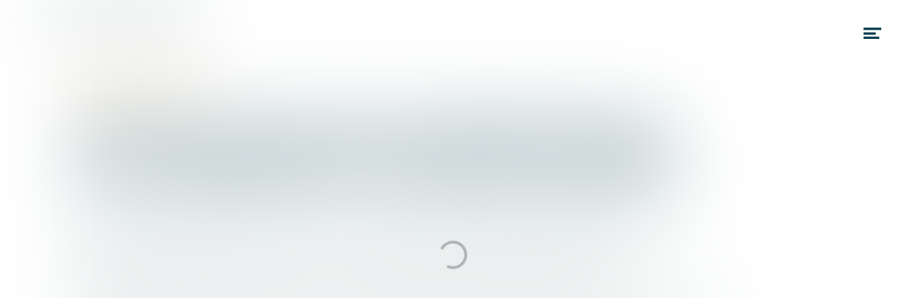

--- FILE ---
content_type: text/html; charset=utf-8
request_url: https://duurzaamheidsverslag.paardekooper.com/koninklijke-paardekooper-group-duurzaamheidsverslag-2022/circulaire-events-sup-wetgeving
body_size: 16957
content:
<!DOCTYPE html>
<html class="scrollingBody" lang="nl">
    <head>
        <meta charset="utf-8">
        <!-- This publication is built with Maglr.com - Interactive publishing platform-->
        <link rel="preconnect" href="https://system.maglr.com">
        <link rel="preconnect" href="https://data.maglr.com">

        <link rel="preload" href="https://system.maglr.com/advanced/css/advanced_v11.css?v=11.3.26" as="style"  type="text/css" >
        <link rel="preload" href="https://system.maglr.com/advanced/js/advanced_v11.js?v=11.3.26" as="script"  type="application/javascript" >
        <link rel="preload" href="https://data.maglr.com/3762/issues/42737/529947/large.jpg?t=1687964221" as="image"  type="image/jpeg" >
        <link rel="preload" href="https://data.maglr.com/3762/fonts/fonts.css?t=1680617373" as="style"  type="text/css" >
        <link rel="preload" href="https://data.maglr.com/3762/interface/3966/interface-style.css?t=1747825188" as="style"  type="text/css" >
        <link rel="preload" href="https://system.maglr.com/frontend/assets/dist/css/frontend.min.css?v=2.2.76" as="style"  type="text/css" >
        <link rel="preload" href="https://system.maglr.com/frontend/assets/dist/js/frontend.min.js?v=2.2.76" as="script"  type="application/javascript" >

        <link href="https://system.maglr.com/frontend/assets/dist/css/frontend.min.css?v=2.2.76" rel="stylesheet" type="text/css">

        <script id="publicPath"> window.publicPath = "https://system.maglr.com/advanced/"; </script>
        <script type="module" src="https://system.maglr.com/webcomponents/web-components/web-components.esm.js?v=1.0.16"></script>

        <link href="https://data.maglr.com/3762/interface/3966/interface-style.css?t=1747825188" rel="stylesheet" type="text/css">


        <!-- meta_data START -->
        <title>Circulaire events &amp; SUP-wetgeving - Koninklijke Paardekooper Group duurzaamheidsverslag 2022</title>
        
        <meta name="robots" content="index, follow" />
        
        <meta name="description" lang="nl" content=""/>
        
        <meta name="apple-mobile-web-app-capable" content="yes" />
        <meta name="apple-touch-fullscreen" content="yes" />
        <meta name="apple-mobile-web-app-status-bar-style" content="black-translucent" />
            <link rel="apple-touch-icon" href="https://data.maglr.com/3762/logo/dawn-blauw.png">
            <link rel="shortcut icon" type="image/x-icon" href="https://data.maglr.com/3762/logo/dawn-blauw.png">
        
        <meta name="viewport" content="width=device-width, initial-scale=1.0, minimum-scale=1.0, user-scalable=yes" />
        <meta name="apple-mobile-web-app-status-bar-style" content="black-translucent" />
        
        <meta http-equiv="X-UA-Compatible" content="IE=edge">
        
        <meta property="og:site_name" content=""/>
        <meta property="og:image" content="https://data.maglr.com/3762/issues/42737/529947/original.jpg?t=1687964221" />
        <meta property="og:title" content="Circulaire events &amp; SUP-wetgeving - Koninklijke Paardekooper Group duurzaamheidsverslag 2022" />
        <meta property="og:type" content="article" />
        <meta property="og:url" content="https://duurzaamheidsverslag.paardekooper.com/koninklijke-paardekooper-group-duurzaamheidsverslag-2022/circulaire-events-sup-wetgeving" />
        <meta property="og:description" content="" />
        
        <meta name="twitter:card" content="summary_large_image" />
        <meta name="twitter:site" content="" />
        <meta name="twitter:title" content="Circulaire events &amp; SUP-wetgeving - Koninklijke Paardekooper Group duurzaamheidsverslag 2022" />
        <meta name="twitter:description" content="" />
        <meta name="twitter:image:src" content="https://data.maglr.com/3762/issues/42737/529947/original.jpg?t=1687964221" />
        <meta name="twitter:domain" content="https://duurzaamheidsverslag.paardekooper.com/koninklijke-paardekooper-group-duurzaamheidsverslag-2022/circulaire-events-sup-wetgeving" />
        
        
        <script type="application/ld+json">
        {
    "@context": "https:\/\/schema.org",
    "@type": "Article",
    "mainEntityOfPage": {
        "@type": "WebPage",
        "@id": "https:\/\/duurzaamheidsverslag.paardekooper.com\/koninklijke-paardekooper-group-duurzaamheidsverslag-2022\/circulaire-events-sup-wetgeving"
    },
    "image": [
        "https:\/\/data.maglr.com\/3762\/issues\/42737\/529947\/original.jpg?t=1687964221"
    ],
    "publisher": {
        "@type": "Organization",
        "name": "Paardekooper",
        "logo": {
            "@type": "ImageObject",
            "url": "https:\/\/data.maglr.com\/3762\/logo\/m-example-logo.png"
        }
    },
    "author": {
        "@type": "Organization",
        "name": "Paardekooper"
    },
    "description": "",
    "datePublished": "2023-06-28T14:57:01+00:00",
    "dateModified": "2023-06-28T14:57:01+00:00",
    "headline": "Circulaire events & SUP-wetgeving"
}
        </script>
        
        
        <script type="application/ld+json">
        {
    "@context": "https:\/\/schema.org\/",
    "@type": "BreadcrumbList",
    "itemListElement": [
        {
            "@type": "ListItem",
            "position": 1,
            "name": "RETHINK",
            "item": "https:\/\/duurzaamheidsverslag.paardekooper.com\/koninklijke-paardekooper-group-duurzaamheidsverslag-2022\/rethink"
        },
        {
            "@type": "ListItem",
            "position": 2,
            "name": "Circulaire events & SUP-wetgeving",
            "item": "https:\/\/duurzaamheidsverslag.paardekooper.com\/koninklijke-paardekooper-group-duurzaamheidsverslag-2022\/circulaire-events-sup-wetgeving"
        }
    ]
}
        </script>
        <!-- meta_data END -->

        

        

    </head>
    <body class="scrollingBody main interface-buttons-square" data-activeview="viewer" data-sidemenu="closed">
        


        <div class="viewer storyMode storyMode top-right" data-baroffset="" data-interfaceOffset="{&quot;type&quot;:&quot;right-top&quot;,&quot;height&quot;:0,&quot;width&quot;:0}" data-transparency="no">
            <main class="content" aria-label="Main" id="content-slider">
<div class="maglr-article" id="maglr-article-529947" data-article-id="529947">
    <div class="spread-container"
         id="529947"
         data-spread-id="529947"
         data-src="3762/issues/42737/529947/index.html"
         data-timestamp="1687964221"
         data-spread-type="2"
         data-version="11"
         data-spreadTitle="Circulaire events &amp; SUP-wetgeving"
     >

        <div id="preloadPlaceholder" style="background-image:url(https://data.maglr.com/3762/issues/42737/529947/large.jpg?t=1687964221)" class="preload_placeholder"></div>
        <link href="https://system.maglr.com/advanced/css/advanced_v11.css?v=11.3.26" rel="stylesheet" type="text/css" >
        <article id="spread_529947" data-spread_id="529947" class="spread content spread_v11" aria-label="Circulaire events &amp; SUP-wetgeving" tabindex="-1"><script>window.publicPath = window.publicPath || 'https://system.maglr.com/advanced/' </script>

<div class="layout desktop scrolling-scenes " data-mousewheel='1' data-loopscenes='1' data-spreadUuid='1' data-scenesnap='0'  
 >


        <div class="scroll-container">
            <section id="scene_s529947_c2932874-2264-4dcf-965e-59e81d0bf7dd_1" data-label="New scene" class="scene spreadholder tm  longpage " data-alignment='tm' data-pagetype='longpage' data-scene-id='scene_s529947_c2932874-2264-4dcf-965e-59e81d0bf7dd_1' data-scene-index='0'  aria-label='New scene' tabindex='-1' 
>
                <div id="uuid_s529947_80f69ee2-ee5c-4be4-ac8d-eb3f44371b02_1" class="maglrspread" >
                                    <div id="uuid_s529947_a52b8582-2e7d-4de4-87c6-f33cd29d39e0_1" data-label="TERUG NAAR HOOF (copy)" class="element text richtext maglrfloat autofloat float-tm "   
 dir="auto"><p><span style="font-weight: 400; font-style: normal; color: rgb(12, 64, 82);">TERUG</span><span style="font-weight: 700; font-style: normal; color: rgb(12, 64, 82);">&nbsp;NAAR HOOFDSCHERM</span></p></div>
                <div id="uuid_s529947_aa06569a-3082-4106-9b97-f1c4e7ff6b63_1" data-label="100% circulair" class="element text richtext maglrfloat autofloat float-tm "   
 dir="auto"><p >100% circulair bekersysteem<br><span style="font-weight: 400; font-style: normal;">onbezorgd feesten dankzij CircularPET.</span></p></div>
                <img id="uuid_s529947_a97c3529-331a-4be1-ae25-a181b491ca5f_1" data-label="beeld-supwetgeving.png" class="element image  maglrfloat autofloat float-tm "  src="https://data.maglr.com/3762/issues/42737/529947/assets/media/8c3c9ada9da020d6849028f2230dc7ab4cace9cd24b4639b6402582383d6015c.png" loading="lazy" alt='' 
>
    
            <div id="uuid_s529947_a3a10fa9-3175-43b6-b099-bb0bc331e546_1" data-label="New group" class="element group  maglrfloat autofloat float-tm "   
>
                                        <img id="uuid_s529947_a5db650f-44ec-4382-a46c-350c3860c0c1_1" data-label="sub-hand.png" class="element image  "  src="https://data.maglr.com/3762/issues/42737/529947/assets/media/c43128147993ab14d5c6215f6083970b25feaa2338ccc69a11c30ded7a816f49.png" loading="lazy" alt='' 
>
    
                <img id="uuid_s529947_a6d45cb0-0e6a-44f6-94d8-de262c717819_1" data-label="sub-02.png (copy4)" class="element image  "  src="https://data.maglr.com/3762/issues/42737/529947/assets/media/aaa481dba9580d5bf17fbabfe5d98f9212b2c7616912ae6bc1c7b00d875d0190.png" loading="lazy" alt='' 
>
    
                <img id="uuid_s529947_ab660a04-1147-4ea7-9df4-af421b4a2b7a_1" data-label="sub-02.png (copy3)" class="element image  "  src="https://data.maglr.com/3762/issues/42737/529947/assets/media/3643da8d2371dbfe002cbc54f5d0ed101f8bf502e1ab2a695a61ce010f168381.png" loading="lazy" alt='' 
>
    
                <img id="uuid_s529947_a8f8ebcc-cade-4dc3-ad24-e70ddd4ca936_1" data-label="sub-kleinecirkel.png" class="element image  "  src="https://data.maglr.com/3762/issues/42737/529947/assets/media/c7370c4b6a49ea3039276c9dd4438e559677604a61a022daae9d74d476b047a5.png" loading="lazy" alt='' 
>
    
                <img id="uuid_s529947_a1a242e3-773d-4982-b9b3-f29d1fd1c4e7_1" data-label="sub-02.png (copy2)" class="element image  "  src="https://data.maglr.com/3762/issues/42737/529947/assets/media/0270c9a88e403f03f4c5a211ead2d5ec4d23bf007f6c07851ee5f0d71341b811.png" loading="lazy" alt='' 
>
    
                <img id="uuid_s529947_a9be9e95-b751-4934-91d9-d7bf92a9e5d1_1" data-label="sub-02.png (copy1)" class="element image  "  src="https://data.maglr.com/3762/issues/42737/529947/assets/media/2a84ae5965187085080e52ab85e70f22269a660a95d9087025eb07f332e00e63.png" loading="lazy" alt='' 
>
    
                <img id="uuid_s529947_a0222d03-ba8c-4a03-8f69-030670d6970c_1" data-label="sub-02.png (copy)" class="element image  "  src="https://data.maglr.com/3762/issues/42737/529947/assets/media/5fdc07565b40025b5bd4b9469f5abd2bfd08d7057b0ccaffc96c1d5eda587330.png" loading="lazy" alt='' 
>
    
                <img id="uuid_s529947_a9567c58-a9ef-488f-8a9c-c74fa6a7c3c1_1" data-label="sub-02.png" class="element image  "  src="https://data.maglr.com/3762/issues/42737/529947/assets/media/593bc7062cdd2b3dac06d949b308eb4724eb8c76a1d42392795a3510e10cabef.png" loading="lazy" alt='' 
>
    
                <img id="uuid_s529947_a92e9f56-a134-44bc-a00f-47b54d0a1c68_1" data-label="sup-cirkel.png" class="element image  "  src="https://data.maglr.com/3762/issues/42737/529947/assets/media/fff19545b9aebaac8e53c6dbcbd70110fc6cbf55f047f344eeab3557b27f83aa.png" loading="lazy" alt='' 
>
    
            </div><!-- end  uuid_s529947_a3a10fa9-3175-43b6-b099-bb0bc331e546_1 -->
                        <div id="uuid_s529947_a5e47a2f-beed-4f32-b606-cec529f4d2dc_1" data-label="‘Onze softcup," class="element text richtext maglrfloat autofloat float-tm "   
 dir="auto"><p ><strong>‘Onze softcup, gemaakt van 100% rPET,&nbsp;</strong><span style="font-weight: 100; font-style: normal;">werd de afgelopen jaren onder andere succesvol ingezet tijdens de Vierdaagsefeesten in Nijmegen.’</span></p></div>
                <div id="uuid_s529947_a9d0a603-f22c-4c13-ad30-8be9f5400a75_1" data-label="Een alternatief" class="element text richtext maglrfloat autofloat float-tm "   
 dir="auto"><p >Een alternatief is herbruikbaar servies in een gesloten circulair loop-systeem. Paardekooper zet de transitie in gang door alternatieven aan te bieden, passend bij het vraagstuk van onze klanten. We werken hiervoor samen met verschillende partners.</p></div>
                <div id="uuid_s529947_a3cce028-3c87-40af-996c-362063da274d_1" data-label="De CircularBag" class="element text richtext maglrfloat autofloat float-tm "   
 dir="auto"><p><span style="font-weight: 700; font-style: normal;">Vanaf 1 januari 2024 wordt de SUP-wetgeving verder uitgebreid naar consumptie ter plaatse.</span> <br>Het is dan verboden om op festivals en gesloten evenementen plastic of plastic bevattende wegwerpbekers en maaltijdverpakkingen te verstrekken, behalve als deze producten verzameld worden en hoogwaardig worden gerecycled.</p><p><br></p></div>
                <div id="uuid_s529947_ab8573d8-d8a7-4972-ba8a-30f6c4fa8e61_1" data-label="BALK BACK" class="element vector  maglrfloat autofloat float-tm "  
>
        <svg xmlns='http://www.w3.org/2000/svg' viewBox='0 0 762 99' ><rect width='762' height='99' fill='rgba(255,255,255,1)'  stroke='#979797' stroke-width='0' stroke-linecap='butt' stroke-linejoin='mitter' stroke-dasharray='0 0' rx='0' /></svg>
    </div>
                <img id="uuid_s529947_a5a10cb7-cb46-4cce-8a7b-b47063515854_1" data-label="scrollbutton-square-beneden.png" class="element image link transition-effect maglrfloat autofloat float-tm " data-scrollto-link='{"scene":"scene_s529947_c2932874-2264-4dcf-965e-59e81d0bf7dd_1","element":"uuid_s529947_ab8573d8-d8a7-4972-ba8a-30f6c4fa8e61_1","speed":400}'  src="https://data.maglr.com/3762/issues/42737/529947/assets/media/0c853012db4b42dc4f83ee285893b920e3c9b9bcd3c9acc7c1c5137d224a5fe3.png" loading="lazy" role='button' tabindex='0' alt='' 
>
    
                <div id="uuid_s529947_aa4bcc6d-3090-4028-baa2-8720c77c5ae2_1" data-label="CIRCULAIRE EVEN" class="element text richtext maglrfloat autofloat float-tm "   
 dir="auto"><p ><strong>CIRCULAIRE&nbsp;</strong>EVENTS</p></div>
    </div>
                <div class="originalholder" data-dimensions="{&quot;width&quot;:1280,&quot;height&quot;:2097}" aria-hidden="true">
                    <div class="safemargin" data-alignment="tm" data-dimensions="{&quot;width&quot;:1100,&quot;height&quot;:700}"></div>
                </div>
            </section>
        </div>

        <div class="overlay">
            <div class="overlay-rotate image" aria-label="Rotate device or enlarge screen"></div>
            <div class="overlay-text" data-text=""></div>
        </div>
</div>

<div class="layout mobile" >

    <div class="scale-container">
    </div>

            <div class="overlay">
                <div class="overlay-rotate image" aria-label="Rotate device or enlarge screen"></div>
                <div class="overlay-text" data-text=""></div>
            </div>
</div>

<style id="maglr-style-529947">@media (min-width: 500px) {
#spread_529947 #uuid_s529947_a52b8582-2e7d-4de4-87c6-f33cd29d39e0_1 { width:369px; height:152px; z-index: 10; --width:369px; font-family: "SanukOT"; font-weight:400; font-style:normal; font-size:16px; line-height:1.2em; color:rgba(223,124,58,1); overflow: visible; text-transform:uppercase; margin-top: 40px; margin-left: 91px; }

#spread_529947 #uuid_s529947_a52b8582-2e7d-4de4-87c6-f33cd29d39e0_1::-webkit-scrollbar-track { background-color:#CCCCCC; }
#spread_529947 #uuid_s529947_a52b8582-2e7d-4de4-87c6-f33cd29d39e0_1::-webkit-scrollbar-thumb { background-color:#999999; }
#spread_529947 #uuid_s529947_a52b8582-2e7d-4de4-87c6-f33cd29d39e0_1::-webkit-scrollbar {  width: 5px; height: 5px; }
#spread_529947 #uuid_s529947_aa06569a-3082-4106-9b97-f1c4e7ff6b63_1 { width:462px; height:99px; z-index: 9; --width:462px; font-family: "SanukOT"; font-weight:700; font-style:normal; font-size:16px; line-height:1.2em; color:rgba(12,64,82,1); text-align:left; overflow: visible; text-transform:uppercase; margin-top: 1905px; margin-left: 434px; }

#spread_529947 #uuid_s529947_aa06569a-3082-4106-9b97-f1c4e7ff6b63_1::-webkit-scrollbar-track { background-color:#CCCCCC; }
#spread_529947 #uuid_s529947_aa06569a-3082-4106-9b97-f1c4e7ff6b63_1::-webkit-scrollbar-thumb { background-color:#999999; }
#spread_529947 #uuid_s529947_aa06569a-3082-4106-9b97-f1c4e7ff6b63_1::-webkit-scrollbar {  width: 5px; height: 5px; }
#spread_529947 #uuid_s529947_a97c3529-331a-4be1-ae25-a181b491ca5f_1 { width:666px; height:445px; z-index: 8; object-fit:cover; object-position:0% 0%; margin-top: 1434px; margin-left: 434px; }

#spread_529947 #uuid_s529947_a5db650f-44ec-4382-a46c-350c3860c0c1_1 { width:196px; height:293px; z-index: 9; top:183px; left:207px; object-fit:cover; object-position:0% 0%; }

#spread_529947 #uuid_s529947_a6d45cb0-0e6a-44f6-94d8-de262c717819_1 { width:120px; height:120px; z-index: 8; top:508px; left:474px; object-fit:cover; object-position:0% 0%; }

#spread_529947 #uuid_s529947_ab660a04-1147-4ea7-9df4-af421b4a2b7a_1 { width:120px; height:120px; z-index: 7; top:316px; left:530px; object-fit:cover; object-position:0% 0%; }

#spread_529947 #uuid_s529947_a8f8ebcc-cade-4dc3-ad24-e70ddd4ca936_1 { width:301px; height:301px; z-index: 6; top:310px; left:361px; object-fit:cover; object-position:0% 0%; }

#spread_529947 #uuid_s529947_a1a242e3-773d-4982-b9b3-f29d1fd1c4e7_1 { width:163px; height:163px; z-index: 5; top:244px; object-fit:cover; object-position:0% 0%; }

#spread_529947 #uuid_s529947_a9be9e95-b751-4934-91d9-d7bf92a9e5d1_1 { width:163px; height:163px; z-index: 4; top:487px; left:184px; object-fit:cover; object-position:0% 0%; }

#spread_529947 #uuid_s529947_a0222d03-ba8c-4a03-8f69-030670d6970c_1 { width:163px; height:163px; z-index: 3; top:110px; left:394px; object-fit:cover; object-position:0% 0%; }

#spread_529947 #uuid_s529947_a9567c58-a9ef-488f-8a9c-c74fa6a7c3c1_1 { width:163px; height:163px; z-index: 2; left:142px; object-fit:cover; object-position:0% 0%; }

#spread_529947 #uuid_s529947_a92e9f56-a134-44bc-a00f-47b54d0a1c68_1 { width:460px; height:452px; z-index: 1; top:98px; left:68px; object-fit:cover; object-position:0% 0%; }

#spread_529947 #uuid_s529947_a3a10fa9-3175-43b6-b099-bb0bc331e546_1 { width:663px; height:651px; z-index: 7; margin-top: 698px; margin-left: 155px; }

#spread_529947 #uuid_s529947_a5e47a2f-beed-4f32-b606-cec529f4d2dc_1 { width:258px; height:426px; z-index: 6; --width:258px; font-family: "SanukOT"; font-weight:400; font-style:normal; font-size:31px; line-height:1.1em; color:rgba(17,103,72,1); text-align:center; overflow: visible; margin-top: 690px; margin-left: 835px; }

#spread_529947 #uuid_s529947_a5e47a2f-beed-4f32-b606-cec529f4d2dc_1::-webkit-scrollbar-track { background-color:#CCCCCC; }
#spread_529947 #uuid_s529947_a5e47a2f-beed-4f32-b606-cec529f4d2dc_1::-webkit-scrollbar-thumb { background-color:#999999; }
#spread_529947 #uuid_s529947_a5e47a2f-beed-4f32-b606-cec529f4d2dc_1::-webkit-scrollbar {  width: 5px; height: 5px; }
#spread_529947 #uuid_s529947_a9d0a603-f22c-4c13-ad30-8be9f5400a75_1 { width:763px; height:163px; z-index: 5; --width:763px; font-family: "IBMPlexSans"; font-weight:400; font-style:normal; font-size:18px; line-height:1.6em; color:rgba(12,64,82,1); overflow: visible; margin-top: 527px; margin-left: 155px; }

#spread_529947 #uuid_s529947_a9d0a603-f22c-4c13-ad30-8be9f5400a75_1::-webkit-scrollbar-track { background-color:#CCCCCC; }
#spread_529947 #uuid_s529947_a9d0a603-f22c-4c13-ad30-8be9f5400a75_1::-webkit-scrollbar-thumb { background-color:#999999; }
#spread_529947 #uuid_s529947_a9d0a603-f22c-4c13-ad30-8be9f5400a75_1::-webkit-scrollbar {  width: 5px; height: 5px; }
#spread_529947 #uuid_s529947_a3cce028-3c87-40af-996c-362063da274d_1 { width:851px; height:376px; z-index: 4; --width:851px; font-family: "SanukOT"; font-weight:100; font-style:normal; font-size:36px; line-height:1.2em; color:rgba(12,64,82,1); text-align:left; overflow: visible; margin-top: 180px; margin-left: 155px; }

#spread_529947 #uuid_s529947_a3cce028-3c87-40af-996c-362063da274d_1::-webkit-scrollbar-track { background-color:#CCCCCC; }
#spread_529947 #uuid_s529947_a3cce028-3c87-40af-996c-362063da274d_1::-webkit-scrollbar-thumb { background-color:#999999; }
#spread_529947 #uuid_s529947_a3cce028-3c87-40af-996c-362063da274d_1::-webkit-scrollbar {  width: 5px; height: 5px; }
#spread_529947 #uuid_s529947_ab8573d8-d8a7-4972-ba8a-30f6c4fa8e61_1 { width:762px; height:99px; z-index: 3; fill: rgba(255,255,255,1); margin-top: 1px; margin-left: 91px; }

#spread_529947 #uuid_s529947_a5a10cb7-cb46-4cce-8a7b-b47063515854_1 { width:60px; height:60px; z-index: 2; object-fit:cover; object-position:0% 0%; margin-top: 1974px; margin-left: 1081px; }
#spread_529947 #uuid_s529947_a5a10cb7-cb46-4cce-8a7b-b47063515854_1.active:not(.animating), #spread_529947 .active #uuid_s529947_a5a10cb7-cb46-4cce-8a7b-b47063515854_1:not(.animating), #spread_529947 #uuid_s529947_a5a10cb7-cb46-4cce-8a7b-b47063515854_1:not(.animating):hover, #spread_529947 .group.link:hover #uuid_s529947_a5a10cb7-cb46-4cce-8a7b-b47063515854_1:not(.animating){ transform: scale(1.1, 1.1); }

#spread_529947 #uuid_s529947_aa4bcc6d-3090-4028-baa2-8720c77c5ae2_1 { width:574px; height:160px; z-index: 1; --width:574px; font-family: "SanukOT"; font-weight:400; font-style:normal; font-size:18px; line-height:1.2em; color:rgba(223,124,58,1); overflow: visible; text-transform:uppercase; margin-top: 135px; margin-left: 155px; }

#spread_529947 #uuid_s529947_aa4bcc6d-3090-4028-baa2-8720c77c5ae2_1::-webkit-scrollbar-track { background-color:#CCCCCC; }
#spread_529947 #uuid_s529947_aa4bcc6d-3090-4028-baa2-8720c77c5ae2_1::-webkit-scrollbar-thumb { background-color:#999999; }
#spread_529947 #uuid_s529947_aa4bcc6d-3090-4028-baa2-8720c77c5ae2_1::-webkit-scrollbar {  width: 5px; height: 5px; }
#spread_529947 #uuid_s529947_80f69ee2-ee5c-4be4-ac8d-eb3f44371b02_1 { width:1280px; height:2097px; }

#spread_529947 #scene_s529947_c2932874-2264-4dcf-965e-59e81d0bf7dd_1 .safemargin { width: 1100px; height: 700px; top: 0%; left: 50%; transform: translate(-50%, -0%); }
#spread_529947 #scene_s529947_c2932874-2264-4dcf-965e-59e81d0bf7dd_1.scene { background-color:rgba(255,255,255,1); background-size:contain; position:relative }
#spread_529947 #scene_s529947_c2932874-2264-4dcf-965e-59e81d0bf7dd_1 .originalholder { width: 1280px; height: 2097px; }}

</style>

<script id="spread_settings-529947">window.fastload = {
    "spread_id": 529947,
    "settings": {
        "scenes": {
            "1": [
                "scene_s529947_c2932874-2264-4dcf-965e-59e81d0bf7dd_1"
            ],
            "2": []
        },
        "animations": {
            "scene_s529947_c2932874-2264-4dcf-965e-59e81d0bf7dd_1": {
                "settings": {
                    "restart": false
                },
                "children": null
            }
        },
        "videos": [],
        "spread_audio": null,
        "data_domain": "https:\/\/data.maglr.com",
        "_client_globals": {
            "client_id": 3762
        },
        "_spread_globals": {
            "issue_id": 42737,
            "spread_id": 529947,
            "spread_title": "Circulaire events & SUP-wetgeving",
            "issue_title": "Koninklijke Paardekooper Group duurzaamheidsverslag 2022",
            "user_id": 6853
        },
        "_maglr_assets": {
            "js": 11,
            "css": 11,
            "raw": "11.3.10-1",
            "editor": "2.0.27"
        },
        "replaceables": []
    }
}</script></article>
    </div>
    <div class="spreadloading"></div>
</div>
</main>
        
            
    <button class="story-close-level maglr-icon-close i-stack-close " id="story-close-level"><span>Terug</span></button>
    
    
    <nav class="story-carousel-controls-container i-font-main" id="story-carousel-control-container">
        <button class="story-carousel-next maglr-icon-right interface-next"><span>Volgende pagina</span></button>
        <div class="story-carousel-indicator" id="story-carousel-indicator">* / *</div>
        <button class="story-carousel-previous maglr-icon-left interface-previous"><span>Vorige pagina</span></button>
    </nav>
    
    <nav class="story-carousel-progressbar-container" id="story-carousel-progressbar-container">
        <div class="story-carousel-progressbar i-indicator"></div>
    </nav>
    
    <button class="story-open-menu maglr-icon-menu open-menu i-stack-menu" id="story-open-menu" data-ga-short="Interface-viewer|Open-sidemenu|sidemenu"><span>Menu openen</span></button>
    <button class="story-home maglr-icon-home i-stack-menu" id="story-home" data-ga-short="Interface-viewer|Open-sidemenu|overview"><span>Home</span></button>
    
    <div class="story-background" id="story-background" inert></div>
    
    <script type="application/json" id="storySettings">[{"classname":"top-level","spread_id":527905,"children":[{"classname":"story-offset-left","spread_id":527906},{"classname":"story-offset-left","spread_id":529258}]},{"classname":"top-level","spread_id":529277},{"classname":"top-level","spread_id":529314,"children":[{"classname":"story-offset-left","spread_id":529343},{"classname":"story-offset-left","spread_id":529344}]},{"classname":"top-level","spread_id":529472,"children":[{"classname":"story-offset-left","spread_id":529945},{"classname":"story-offset-left","spread_id":529947}]},{"classname":"top-level","spread_id":529949},{"classname":"top-level","spread_id":529950,"children":[{"classname":"story-offset-left","spread_id":529967}]},{"classname":"top-level","spread_id":529952},{"classname":"top-level","spread_id":529965,"children":[{"classname":"story-offset-left","spread_id":529951},{"classname":"story-offset-left","spread_id":529966},{"classname":"story-offset-left","spread_id":529968}]},{"classname":"top-level","spread_id":530033},{"classname":"top-level","spread_id":530282},{"classname":"top-level","spread_id":530285}]</script>

        
            <div id="content-loader" class="content-loader" aria-hidden="true" inert>
                    
                    <div class="maglr-article" id="maglr-article-527905" data-article-id="527905">
                        <div class="spread-container"
                             id="527905"
                             data-spread-id="527905"
                             data-src="3762/issues/42737/527905/index.html"
                             data-timestamp="1687964212"
                             data-spread-type="2"
                             data-version="11"
                             data-spreadTitle="HOME"
                         >
                    
                        </div>
                        <div class="spreadloading"></div>
                    </div>
                    
                    <div class="maglr-article" id="maglr-article-527906" data-article-id="527906">
                        <div class="spread-container"
                             id="527906"
                             data-spread-id="527906"
                             data-src="3762/issues/42737/527906/index.html"
                             data-timestamp="1687964213"
                             data-spread-type="2"
                             data-version="11"
                             data-spreadTitle="Toekomstbestendig ondernemen"
                         >
                    
                        </div>
                        <div class="spreadloading"></div>
                    </div>
                    
                    <div class="maglr-article" id="maglr-article-529258" data-article-id="529258">
                        <div class="spread-container"
                             id="529258"
                             data-spread-id="529258"
                             data-src="3762/issues/42737/529258/index.html"
                             data-timestamp="1687964214"
                             data-spread-type="2"
                             data-version="11"
                             data-spreadTitle="Maatschappelijke meerwaarde leveren"
                         >
                    
                        </div>
                        <div class="spreadloading"></div>
                    </div>
                    
                    <div class="maglr-article" id="maglr-article-529277" data-article-id="529277">
                        <div class="spread-container"
                             id="529277"
                             data-spread-id="529277"
                             data-src="3762/issues/42737/529277/index.html"
                             data-timestamp="1687964215"
                             data-spread-type="2"
                             data-version="11"
                             data-spreadTitle="OVER PAARDEKOOPER"
                         >
                    
                        </div>
                        <div class="spreadloading"></div>
                    </div>
                    
                    <div class="maglr-article" id="maglr-article-529314" data-article-id="529314">
                        <div class="spread-container"
                             id="529314"
                             data-spread-id="529314"
                             data-src="3762/issues/42737/529314/index.html"
                             data-timestamp="1687964216"
                             data-spread-type="2"
                             data-version="11"
                             data-spreadTitle="RESPECT"
                         >
                    
                        </div>
                        <div class="spreadloading"></div>
                    </div>
                    
                    <div class="maglr-article" id="maglr-article-529343" data-article-id="529343">
                        <div class="spread-container"
                             id="529343"
                             data-spread-id="529343"
                             data-src="3762/issues/42737/529343/index.html"
                             data-timestamp="1687964217"
                             data-spread-type="2"
                             data-version="11"
                             data-spreadTitle="Sustainable Development Goals"
                         >
                    
                        </div>
                        <div class="spreadloading"></div>
                    </div>
                    
                    <div class="maglr-article" id="maglr-article-529344" data-article-id="529344">
                        <div class="spread-container"
                             id="529344"
                             data-spread-id="529344"
                             data-src="3762/issues/42737/529344/index.html"
                             data-timestamp="1687964218"
                             data-spread-type="2"
                             data-version="11"
                             data-spreadTitle="Duurzaamheid is een overtuiging"
                         >
                    
                        </div>
                        <div class="spreadloading"></div>
                    </div>
                    
                    <div class="maglr-article" id="maglr-article-529472" data-article-id="529472">
                        <div class="spread-container"
                             id="529472"
                             data-spread-id="529472"
                             data-src="3762/issues/42737/529472/index.html"
                             data-timestamp="1687964219"
                             data-spread-type="2"
                             data-version="11"
                             data-spreadTitle="RETHINK"
                         >
                    
                        </div>
                        <div class="spreadloading"></div>
                    </div>
                    
                    <div class="maglr-article" id="maglr-article-529945" data-article-id="529945">
                        <div class="spread-container"
                             id="529945"
                             data-spread-id="529945"
                             data-src="3762/issues/42737/529945/index.html"
                             data-timestamp="1687964220"
                             data-spread-type="2"
                             data-version="11"
                             data-spreadTitle="De CircularBag"
                         >
                    
                        </div>
                        <div class="spreadloading"></div>
                    </div>
                    
                    <div class="maglr-article" id="maglr-article-529949" data-article-id="529949">
                        <div class="spread-container"
                             id="529949"
                             data-spread-id="529949"
                             data-src="3762/issues/42737/529949/index.html"
                             data-timestamp="1687964222"
                             data-spread-type="2"
                             data-version="11"
                             data-spreadTitle="ENVIRONMENT"
                         >
                    
                        </div>
                        <div class="spreadloading"></div>
                    </div>
                    
                    <div class="maglr-article" id="maglr-article-529950" data-article-id="529950">
                        <div class="spread-container"
                             id="529950"
                             data-spread-id="529950"
                             data-src="3762/issues/42737/529950/index.html"
                             data-timestamp="1687964223"
                             data-spread-type="2"
                             data-version="11"
                             data-spreadTitle="SCIENCE"
                         >
                    
                        </div>
                        <div class="spreadloading"></div>
                    </div>
                    
                    <div class="maglr-article" id="maglr-article-529967" data-article-id="529967">
                        <div class="spread-container"
                             id="529967"
                             data-spread-id="529967"
                             data-src="3762/issues/42737/529967/index.html"
                             data-timestamp="1687964224"
                             data-spread-type="2"
                             data-version="11"
                             data-spreadTitle="Duurzaamheid wordt kwantificeerbaar"
                         >
                    
                        </div>
                        <div class="spreadloading"></div>
                    </div>
                    
                    <div class="maglr-article" id="maglr-article-529952" data-article-id="529952">
                        <div class="spread-container"
                             id="529952"
                             data-spread-id="529952"
                             data-src="3762/issues/42737/529952/index.html"
                             data-timestamp="1687964225"
                             data-spread-type="2"
                             data-version="11"
                             data-spreadTitle="PEOPLE"
                         >
                    
                        </div>
                        <div class="spreadloading"></div>
                    </div>
                    
                    <div class="maglr-article" id="maglr-article-529965" data-article-id="529965">
                        <div class="spread-container"
                             id="529965"
                             data-spread-id="529965"
                             data-src="3762/issues/42737/529965/index.html"
                             data-timestamp="1687964226"
                             data-spread-type="2"
                             data-version="11"
                             data-spreadTitle="EDUCATION"
                         >
                    
                        </div>
                        <div class="spreadloading"></div>
                    </div>
                    
                    <div class="maglr-article" id="maglr-article-529951" data-article-id="529951">
                        <div class="spread-container"
                             id="529951"
                             data-spread-id="529951"
                             data-src="3762/issues/42737/529951/index.html"
                             data-timestamp="1687964227"
                             data-spread-type="2"
                             data-version="11"
                             data-spreadTitle="Bewustzijn creëren over afval"
                         >
                    
                        </div>
                        <div class="spreadloading"></div>
                    </div>
                    
                    <div class="maglr-article" id="maglr-article-529966" data-article-id="529966">
                        <div class="spread-container"
                             id="529966"
                             data-spread-id="529966"
                             data-src="3762/issues/42737/529966/index.html"
                             data-timestamp="1687964228"
                             data-spread-type="2"
                             data-version="11"
                             data-spreadTitle="SUP-wetgeving"
                         >
                    
                        </div>
                        <div class="spreadloading"></div>
                    </div>
                    
                    <div class="maglr-article" id="maglr-article-529968" data-article-id="529968">
                        <div class="spread-container"
                             id="529968"
                             data-spread-id="529968"
                             data-src="3762/issues/42737/529968/index.html"
                             data-timestamp="1687964229"
                             data-spread-type="2"
                             data-version="11"
                             data-spreadTitle="Wijzigingen afvalbeheerbijdrage"
                         >
                    
                        </div>
                        <div class="spreadloading"></div>
                    </div>
                    
                    <div class="maglr-article" id="maglr-article-530033" data-article-id="530033">
                        <div class="spread-container"
                             id="530033"
                             data-spread-id="530033"
                             data-src="3762/issues/42737/530033/index.html"
                             data-timestamp="1687964230"
                             data-spread-type="2"
                             data-version="11"
                             data-spreadTitle="COLLABORATION"
                         >
                    
                        </div>
                        <div class="spreadloading"></div>
                    </div>
                    
                    <div class="maglr-article" id="maglr-article-530282" data-article-id="530282">
                        <div class="spread-container"
                             id="530282"
                             data-spread-id="530282"
                             data-src="3762/issues/42737/530282/index.html"
                             data-timestamp="1687964231"
                             data-spread-type="2"
                             data-version="11"
                             data-spreadTitle="TRANSPARENCY"
                         >
                    
                        </div>
                        <div class="spreadloading"></div>
                    </div>
                    
                    <div class="maglr-article" id="maglr-article-530285" data-article-id="530285">
                        <div class="spread-container"
                             id="530285"
                             data-spread-id="530285"
                             data-src="3762/issues/42737/530285/index.html"
                             data-timestamp="1687964232"
                             data-spread-type="2"
                             data-version="11"
                             data-spreadTitle="TOEKOMST"
                         >
                    
                        </div>
                        <div class="spreadloading"></div>
                    </div>
            </div>
        </div>

        <div class="sidemenu-shade" aria-hidden="true">
            <div class="sidepanel-back">
                <button class="sidepanel-back-icon maglr-icon-back"><span>Menu sluiten</span></button>
            </div>
        </div>
        
        <aside class="sidemenu" id="sidemenu" aria-label="Sidebar" aria-hidden="true">
            <div class="close-sidepanel-mobile maglr-icon-left" ></div>
            <button class="maglr-icon-close close-sidepanel" data-color-check="sidepanel-menu">
              <span>Menu sluiten</span>
            </button>
        
            <div class="sidepanel" data-activetab="sitemap">
                <div class="sidepanel-menu i-popup-bg i-popup-shade">
                    <div class="sidepanel-menu-slider" role="tablist" aria-label="sidemenu">
                      <button id="sidemenu-tab-sitemap" data-tab="sitemap" data-ga-short="Interface-sidemenu|Open-tab|sitemap" class="sidepanel-link i-spread-link i-font-main" role="tab" aria-controls="tabpane-sitemap" aria-selected="false" >
                          <span class="i-spread-link-text">Sitemap</span>
                      </button>
                </div>
                </div>
        
                <div class="sidepanel-content i-popup-bg">
        
        
        
        
        
        
        
        
        
                    <div data-tab-pane="sitemap" class="tab-pane" aria-labelledby="sidemenu-tab-sitemap" tabindex="0">
                        <div class="sidepanel-cols split" id="maglrinterface-sitemap-panel">
                            <div class="sidepanel-col-left">
                                <!-- current issue with meta data -->
                            
                                <div class="sitemap-menu-intro ">
                            
                                <div class="sitemap-menu-mainspread">
                                    <a href="/koninklijke-paardekooper-group-duurzaamheidsverslag-2022/home" title="HOME" data-navspread="527905" data-navissue="42737">
                                        <img class="cover" alt="HOME" src="https://data.maglr.com/3762/issues/42737/527905/medium.jpg?t=1687964212">
                                    </a>
                                </div>
                                <div class="sidepanel-heading i-popup-title i-font-title" >Circulaire events &amp; SUP-wetgeving - Koninklijke Paardekooper Group duurzaamheidsverslag 2022</div>
                                <div class="sidepanel-text i-popup-main i-font-main"></div>
                            
                            
                                </div>
                            
                            </div>
                            
                            <div class="sidepanel-col-right" >
                            
                                    <div class="sitemap-spread">
                                        <div class="sitemap-spread-title menu">
                                                <a href="/koninklijke-paardekooper-group-duurzaamheidsverslag-2022/home" title="HOME" data-navspread="527905"  data-navissue="42737" data-spreadlink="527905" class="sitemap-menu-main i-link i-font-title">HOME  </a>
                                                <div class="sitemap-menu-submenu">
                        	
                            <a href="/koninklijke-paardekooper-group-duurzaamheidsverslag-2022/toekomstbestendig-ondernemen" title="Toekomstbestendig ondernemen" data-navspread="527906" data-navissue="42737" class="sitemap-menu-sub">
                            	<div class="level-icon"></div>
                            	<div>Toekomstbestendig ondernemen</div>
                            </a>
                        
                        	
                            <a href="/koninklijke-paardekooper-group-duurzaamheidsverslag-2022/maatschappelijke-meerwaarde-leveren" title="Maatschappelijke meerwaarde leveren" data-navspread="529258" data-navissue="42737" class="sitemap-menu-sub">
                            	<div class="level-icon"></div>
                            	<div>Maatschappelijke meerwaarde leveren</div>
                            </a>
                        
                    </div>
            </div>
                                    </div>
                                    <div class="sitemap-spread">
                                        <div class="sitemap-spread-title menu">
                                                <a href="/koninklijke-paardekooper-group-duurzaamheidsverslag-2022/over-paardekooper" title="OVER PAARDEKOOPER" data-navspread="529277"  data-navissue="42737" data-spreadlink="529277" class="sitemap-menu-main i-link i-font-title">OVER PAARDEKOOPER  </a>
                                                <div class="sitemap-menu-submenu">
                    </div>
            </div>
                                    </div>
                                    <div class="sitemap-spread">
                                        <div class="sitemap-spread-title menu">
                                                <a href="/koninklijke-paardekooper-group-duurzaamheidsverslag-2022/respect" title="RESPECT" data-navspread="529314"  data-navissue="42737" data-spreadlink="529314" class="sitemap-menu-main i-link i-font-title">RESPECT  </a>
                                                <div class="sitemap-menu-submenu">
                        	
                            <a href="/koninklijke-paardekooper-group-duurzaamheidsverslag-2022/sustainable-development-goals" title="Sustainable Development Goals" data-navspread="529343" data-navissue="42737" class="sitemap-menu-sub">
                            	<div class="level-icon"></div>
                            	<div>Sustainable Development Goals</div>
                            </a>
                        
                        	
                            <a href="/koninklijke-paardekooper-group-duurzaamheidsverslag-2022/duurzaamheid-is-een-overtuiging" title="Duurzaamheid is een overtuiging" data-navspread="529344" data-navissue="42737" class="sitemap-menu-sub">
                            	<div class="level-icon"></div>
                            	<div>Duurzaamheid is een overtuiging</div>
                            </a>
                        
                    </div>
            </div>
                                    </div>
                                    <div class="sitemap-spread">
                                        <div class="sitemap-spread-title menu">
                                                <a href="/koninklijke-paardekooper-group-duurzaamheidsverslag-2022/rethink" title="RETHINK" data-navspread="529472"  data-navissue="42737" data-spreadlink="529472" class="sitemap-menu-main i-link i-font-title">RETHINK  </a>
                                                <div class="sitemap-menu-submenu">
                        	
                            <a href="/koninklijke-paardekooper-group-duurzaamheidsverslag-2022/de-circularbag" title="De CircularBag" data-navspread="529945" data-navissue="42737" class="sitemap-menu-sub">
                            	<div class="level-icon"></div>
                            	<div>De CircularBag</div>
                            </a>
                        
                        	
                            <a href="/koninklijke-paardekooper-group-duurzaamheidsverslag-2022/circulaire-events-sup-wetgeving" title="Circulaire events &amp; SUP-wetgeving" data-navspread="529947" data-navissue="42737" class="sitemap-menu-sub">
                            	<div class="level-icon"></div>
                            	<div>Circulaire events &amp; SUP-wetgeving</div>
                            </a>
                        
                    </div>
            </div>
                                    </div>
                                    <div class="sitemap-spread">
                                        <div class="sitemap-spread-title menu">
                                                <a href="/koninklijke-paardekooper-group-duurzaamheidsverslag-2022/environment" title="ENVIRONMENT" data-navspread="529949"  data-navissue="42737" data-spreadlink="529949" class="sitemap-menu-main i-link i-font-title">ENVIRONMENT  </a>
                                                <div class="sitemap-menu-submenu">
                    </div>
            </div>
                                    </div>
                                    <div class="sitemap-spread">
                                        <div class="sitemap-spread-title menu">
                                                <a href="/koninklijke-paardekooper-group-duurzaamheidsverslag-2022/science" title="SCIENCE" data-navspread="529950"  data-navissue="42737" data-spreadlink="529950" class="sitemap-menu-main i-link i-font-title">SCIENCE  </a>
                                                <div class="sitemap-menu-submenu">
                        	
                            <a href="/koninklijke-paardekooper-group-duurzaamheidsverslag-2022/duurzaamheid-wordt-kwantificeerbaar" title="Duurzaamheid wordt kwantificeerbaar" data-navspread="529967" data-navissue="42737" class="sitemap-menu-sub">
                            	<div class="level-icon"></div>
                            	<div>Duurzaamheid wordt kwantificeerbaar</div>
                            </a>
                        
                    </div>
            </div>
                                    </div>
                                    <div class="sitemap-spread">
                                        <div class="sitemap-spread-title menu">
                                                <a href="/koninklijke-paardekooper-group-duurzaamheidsverslag-2022/people" title="PEOPLE" data-navspread="529952"  data-navissue="42737" data-spreadlink="529952" class="sitemap-menu-main i-link i-font-title">PEOPLE  </a>
                                                <div class="sitemap-menu-submenu">
                    </div>
            </div>
                                    </div>
                                    <div class="sitemap-spread">
                                        <div class="sitemap-spread-title menu">
                                                <a href="/koninklijke-paardekooper-group-duurzaamheidsverslag-2022/education" title="EDUCATION" data-navspread="529965"  data-navissue="42737" data-spreadlink="529965" class="sitemap-menu-main i-link i-font-title">EDUCATION  </a>
                                                <div class="sitemap-menu-submenu">
                        	
                            <a href="/koninklijke-paardekooper-group-duurzaamheidsverslag-2022/bewustzijn-creeren-over-afval" title="Bewustzijn creëren over afval" data-navspread="529951" data-navissue="42737" class="sitemap-menu-sub">
                            	<div class="level-icon"></div>
                            	<div>Bewustzijn creëren over afval</div>
                            </a>
                        
                        	
                            <a href="/koninklijke-paardekooper-group-duurzaamheidsverslag-2022/sup-wetgeving" title="SUP-wetgeving" data-navspread="529966" data-navissue="42737" class="sitemap-menu-sub">
                            	<div class="level-icon"></div>
                            	<div>SUP-wetgeving</div>
                            </a>
                        
                        	
                            <a href="/koninklijke-paardekooper-group-duurzaamheidsverslag-2022/wijzigingen-afvalbeheerbijdrage" title="Wijzigingen afvalbeheerbijdrage" data-navspread="529968" data-navissue="42737" class="sitemap-menu-sub">
                            	<div class="level-icon"></div>
                            	<div>Wijzigingen afvalbeheerbijdrage</div>
                            </a>
                        
                    </div>
            </div>
                                    </div>
                                    <div class="sitemap-spread">
                                        <div class="sitemap-spread-title menu">
                                                <a href="/koninklijke-paardekooper-group-duurzaamheidsverslag-2022/collaboration" title="COLLABORATION" data-navspread="530033"  data-navissue="42737" data-spreadlink="530033" class="sitemap-menu-main i-link i-font-title">COLLABORATION  </a>
                                                <div class="sitemap-menu-submenu">
                    </div>
            </div>
                                    </div>
                                    <div class="sitemap-spread">
                                        <div class="sitemap-spread-title menu">
                                                <a href="/koninklijke-paardekooper-group-duurzaamheidsverslag-2022/transparency" title="TRANSPARENCY" data-navspread="530282"  data-navissue="42737" data-spreadlink="530282" class="sitemap-menu-main i-link i-font-title">TRANSPARENCY  </a>
                                                <div class="sitemap-menu-submenu">
                    </div>
            </div>
                                    </div>
                                    <div class="sitemap-spread">
                                        <div class="sitemap-spread-title menu">
                                                <a href="/koninklijke-paardekooper-group-duurzaamheidsverslag-2022/toekomst" title="TOEKOMST" data-navspread="530285"  data-navissue="42737" data-spreadlink="530285" class="sitemap-menu-main i-link i-font-title">TOEKOMST  </a>
                                                <div class="sitemap-menu-submenu">
                    </div>
            </div>
                                    </div>
                            </div>
                        </div>
                    </div>
        
                </div>
            </div>
            <a href="https://www.maglr.com?utm_source=3762&utm_medium=maglr&utm_campaign=Koninklijke+Paardekooper+Group+duurzaamheidsverslag+2022" title="Create interactive content"  target="_blank" class="published-with-maglr show-logo" data-color-check="sidepanel-content"></a>
        </aside>


        
<script id="maglr-frontend-settings">
var cache_timestamp = 1760477701,
cat_filter = {
    "10177": [
        42737
    ],
    "10992": [
        42737
    ],
    "default": [
        42737
    ]
},
categories = [
    {
        "category_id": 10177,
        "name": "Default",
        "cl_client_client_id": 3762,
        "us_user_user_id": null,
        "position": 1,
        "public": 0,
        "default_status": true,
        "status": 1,
        "cl_publication_type_publication_type_id": 1,
        "share_settings": 3,
        "updated": "2023-03-08T11:10:50.000000Z",
        "pj_project_project_id": null,
        "issue_count": 1
    },
    {
        "category_id": 10992,
        "name": "Duurzaamheid",
        "cl_client_client_id": 3762,
        "us_user_user_id": 6842,
        "position": 7,
        "public": 1,
        "default_status": false,
        "status": 1,
        "cl_publication_type_publication_type_id": 1,
        "share_settings": 1,
        "updated": "2024-04-17T13:10:52.000000Z",
        "pj_project_project_id": null,
        "issue_count": 1
    }
],
client_id = 3762,
client_languages = [
    {
        "language_id": 1,
        "language": "Nederlands",
        "abbreviation": "nl_NL",
        "system_translation": "nederlands",
        "active": true
    }
],
client_name = "Paardekooper",
dash_domain = "https:\/\/dashboard.maglr.io",
data_domain = "https:\/\/data.maglr.com",
domain_id = 14888,
forms_domain = "https:\/\/forms.maglr.com",
embed_domain = "https:\/\/embed.maglr.com",
interface_settings = {
    "settings": {
        "overview_enabled": 0,
        "show_help_tooltip": 1,
        "show_register_tooltip": 0,
        "history_bind": false,
        "text": {
            "active_language": "Nederlands",
            "btn_search": "Zoeken",
            "search_noresult": "Geen resultaten gevonden",
            "search_result": "[COUNT] Resultaten gevonden",
            "search_title": "Zoeken",
            "search_description": "Zoek via een zoekterm naar een pagina binnen deze publicatie.",
            "search_placeholder": "Zoekterm(en)",
            "sidemenu_search_length_error": "Vul minimaal 3 karakters in.",
            "register_title": "Aanmelden voor updates",
            "register_description": "Wil je geen publicaties meer missen en graag op de hoogte worden gehouden wanneer er nieuwe edities verschijnen? Vul je gegevens in en je wordt toegevoegd aan de mailinglijst.",
            "contactform_submit": "Bedankt, je bericht is verzonden.",
            "contactform_error": "Er ging iets mis met het verzenden van het formulier. Probeer het opnieuw.",
            "contactform_no_name": "Vul je naam in",
            "contactform_no_email": "Vul een correct e-mailadres in",
            "contactform_no_remark": "Vul een opmerking in",
            "registerform_submit": "Bedankt, je aanmelding is verzonden.",
            "registerform_error": "Er ging iets mis met het verzenden van het formulier. Probeer het opnieuw.",
            "registerform_no_first_name": "Vul je voornaam in",
            "registerform_no_last_name": "Vul je achternaam in",
            "registerform_no_email": "Vul een correct e-mailadres in",
            "print_title": "Download PDF",
            "print_description": "Deze publicatie is beschikbaar in PDF formaat. Klik op \u00e9\u00e9n van de keuzen om de download te starten, dit kan enkele seconden duren. Let op dat interactieve onderdelen als video\u2019s & slideshows in de print versie ontbreken.",
            "download_pdf_complete": "Download complete PDF",
            "download_pdf_single_page": "Download PDF van dit artikel",
            "download_pdf_generate_title": "Moment geduld, bezig met het converteren naar PDF.",
            "download_pdf_generate_description": "Het genereren van het document duurt ongeveer 10 seconden per pagina.",
            "download_pdf_generate_button": "PDF downloaden",
            "download_pdf_generate_success": "De PDF is klaar om te downloaden",
            "download_pdf_generate_error": "Oeps, er ging iets fout tijdens het converteren. Probeer het over enkele minuten opnieuw.",
            "download_pdf_generate_buttonerror": "PDF genereren is fout gegaan",
            "login_btn_name": "Inloggen",
            "login_password_notice": "Wachtwoord",
            "login_password_placeholder": "Wachtwoord",
            "login_input_error": "Wachtwoord is incorrect",
            "login_title": "Log in met wachtwoord",
            "login_description": "De publicatie is beveiligd met een wachtwoord. Vul het verkregen wachtwoord hieronder in om verder te lezen.",
            "login_choice_title": "Kies login methode",
            "login_back": "Terug",
            "login_button_sso": "Inloggen met SSO",
            "login_button_password": "Inloggen met wachtwoord",
            "login_button_email_code": "Inloggen met e-mailcode",
            "login_email_title": "Log in met e-mail",
            "login_email_description": "Vul hieronder uw e-mailadres in. Indien dit e-mailadres bij ons bekend is ontvang je binnen een minuut een e-mail met daarin een code om in te loggen.",
            "login_email_code_description": "Vul hieronder de code in die we zojuist per e-mail naar je hebben gestuurd. Deze code is 30 minuten geldig en kan slechts \u00e9\u00e9n keer worden gebruikt.",
            "login_email_code_label": "Code invullen",
            "login_email_submit_button": "Send code",
            "login_email_code_submit_button": "Inloggen",
            "login_email_request_new_code": "Nieuwe code aanvragen",
            "share_whatsapp_title": "Bekijk dit artikel",
            "share_mail_title": "Bekijk dit artikel",
            "share_mail_body": "Ik wil je graag het volgende artikel doorsturen: ",
            "share_title": "Deel deze pagina",
            "share_description": "Stuur deze pagina eenvoudig door of plaats als bericht op social media.",
            "share_type_spread": "Deel deze specifieke pagina",
            "share_type_issue": "Deel de publicatie",
            "contact_information_title": "Neem contact op",
            "contact_information": "Neem voor meer informatie contact met ons op of laat een bericht achter via dit formulier.",
            "more_information_btn_website": "Website",
            "more_information_title": "Meer informatie",
            "more_information": "",
            "legacy_title": "Archief",
            "recent_title": "Recent toegevoegd",
            "sidemenu": {
                "tabs": {
                    "spreads": "Inhoud",
                    "issues": "Edities",
                    "info": "Informatie",
                    "contact": "Contact",
                    "register": "Abonneren",
                    "share": "Delen",
                    "search": "Zoeken",
                    "pdf": "Download PDF",
                    "sitemap": "Sitemap",
                    "loggedin": "Uitloggen"
                },
                "sitemap": {
                    "overview": "Naar overzicht"
                },
                "contact": {
                    "name_label": "Naam",
                    "name_placeholder": "Naam",
                    "email_label": "E-mail",
                    "email_placeholder": "E-mail",
                    "remark_label": "Opmerking",
                    "remark_placeholder": "Vraag of opmerking",
                    "button_send": "Verstuur"
                },
                "register": {
                    "first_name_label": "Voornaam",
                    "last_name_label": "Achternaam",
                    "firstname_placeholder": "Voornaam",
                    "lastname_placeholder": "Achternaam",
                    "email_label": "E-mail",
                    "email_placeholder": "E-mail",
                    "button_send": "Abonneren",
                    "webnotifications_title": "Activeer webnotificaties",
                    "webnotifications_description": "Stuur mij nieuwe updates als webnotificatie",
                    "webnotifications_disabled": "Webnotificaties zijn geblokkeerd, hef de blokkade op in de instellingen van je browser."
                },
                "spreads": {
                    "title": "Inhoud publicatie",
                    "overview": "Naar overzichtpagina"
                },
                "issues": {
                    "title": "Meer edities"
                }
            },
            "bottommenu": {
                "download_all": "Download alles",
                "logout": "Uitloggen",
                "refresh_overview": "Ververs overzicht",
                "fullscreen": "Volledig scherm"
            },
            "register_tooltip_title": "Blijf op de hoogte",
            "register_tooltip_description": "Nieuwe edities van deze publicatie automatisch in je mailbox? Meld je direct aan. ",
            "register_tooltip_button_notification": "Activeer push meldingen",
            "register_tooltip_button_newsletter": "Aanmelden via e-mail",
            "navigation_tooltip_title": "Naar volgende pagina",
            "navigation_tooltip_description": "Gebruik dit menu om door de verschillende pagina's te navigeren.",
            "audio_tooltip": "Activeer voor een betere ervaring je geluid.",
            "category_label_default": "Alle publicaties",
            "category_label_recent": "Recent",
            "update": "Update",
            "download": "Download",
            "consent_title": "Deze publicatie maakt gebruik van cookies",
            "consent_description": "We gebruiken functionele en analytische cookies om onze website te verbeteren. Daarnaast plaatsen derde partijen tracking cookies om gepersonaliseerde advertenties op social media weer te geven. Door op accepteren te klikken gaat u akkoord met het plaatsen van deze cookies.",
            "consentButtonAccept": "Akkoord",
            "consentButtonReject": "Afwijzen",
            "embedCloseText": "Sluiten",
            "error_menu_item_not_found": "Menu item is niet geactiveerd",
            "error_broken_link": "Pagina kon niet worden gevonden",
            "error_internallink_preview": "Interne links zijn uitgeschakeld in previewmodus.",
            "warning_preview_share_disabled": "Delen is uitgeschakeld in previewmodus",
            "open_recent_publication": "Open recente publicatie",
            "share_linkedin": "Deel pagina met Linkedin",
            "share_facebook": "Deel pagina met Facebook",
            "share_twitter": "Deel pagina met X",
            "share_whatsapp": "Deel pagina met Whatsapp",
            "share_email": "Deel pagina per e-mail",
            "warning_preview_overview": "Je bekijkt op dit moment een preview. Enkel het huidige project wordt hierdoor in het overzicht weergegeven. Verlaat de preview om het complete overzicht te bekijken. <a href=\"\/clear\">Sluit preview<\/a>",
            "button_next_page": "Volgende pagina",
            "button_previous_page": "Vorige pagina",
            "button_open_menu": "Menu openen",
            "button_toggle_audio": "Schakel audio in",
            "button_overview": "Naar overzicht",
            "button_delete": "Publicatie verwijderen",
            "button_home": "Home",
            "button_close_sidemenu": "Menu sluiten",
            "button_close_overlay": "Overlay sluiten",
            "button_open_spread_navigation": "Open pagina navigatie",
            "spreads_flyout": "Pagina navigatie",
            "submenu_back": "Terug",
            "change_language_label": "Wissel taal",
            "overview_categories_label": "Categorie lijst",
            "overview_recent_issues": "Lijst met recente publicaties",
            "overview_issues": "Publicatielijst",
            "overview_legacy_issues": "Lijst met oude publicaties",
            "gated_content_title": "Abonneer om meer te lezen",
            "contact_website": "Website",
            "contact_instagram": "Instagram",
            "contact_linkedin": "Linkedin",
            "contact_twitter": "X",
            "contact_facebook": "Facebook",
            "contact_youtube": "Youtube",
            "contact_pinterest": "Pinterest",
            "alt_logo_navbar": "Bezoek website",
            "thumbrow_close_text": "Gebruik de escape-toets om te sluiten",
            "aria_page_number": "Pagina $1 van $2",
            "aria_interface_navigation": "Navigatie",
            "overview_skiplinks": "Naar hoofdcontent",
            "content_skiplinks": "Naar hoofdcontent",
            "recaptcha_cookie_consent_required": "U dient akkoord te gaan met onderstaande cookieverklaring voordat u dit contactformulier kunt versturen.",
            "recaptcha_badge_text": "Deze site is beschermd door reCAPTCHA en het Google <a href=\"https:\/\/policies.google.com\/privacy\" target=\"_blank\" rel=\"noopener noreferrer\">Privacybeleid<\/a> en <a href=\"https:\/\/policies.google.com\/terms\" target=\"_blank\" rel=\"noopener noreferrer\">Servicevoorwaarden<\/a> zijn van toepassing."
        },
        "single_issue": true,
        "navigation": {
            "overview_type": 2,
            "viewer_type": 1,
            "position": 6
        },
        "cookieConsent": false
    },
    "url_injects": []
},
maglrAnalyticsSettings = {
    "stats_url": "https:\/\/stats.maglr.com",
    "pirsch_scope": "maglr.com",
    "pirsch_id": "dWWzscRjCnsTpHP2KvHE0XEFGYud3Zw1",
    "ga_global": 1,
    "maglrGlobalStats": 1,
    "ga_code": "",
    "ga_type": 1,
    "pirsch_token": "pa_ccI5mr43d6CL1N6kRQMILnaeu5oXu9Kjaq8ZsBuIGQ46s"
},
issues = {
    "42737": {
        "issue_id": 42737,
        "issue_title": "Koninklijke Paardekooper Group duurzaamheidsverslag 2022",
        "cl_client_client_id": 3762,
        "us_user_user_id": 6853,
        "issue_data": "[{\"id\": 527905, \"lvl\": 0, \"back\": false, \"loop\": false, \"type\": \"story-offset-left\", \"depth\": 1, \"children\": [{\"id\": 527906, \"lvl\": 1, \"depth\": 0, \"children\": [], \"spread_index\": 0}, {\"id\": 529258, \"lvl\": 1, \"depth\": 0, \"children\": [], \"spread_index\": 1}], \"show_close\": false, \"transition\": 0, \"spread_index\": 1}, {\"id\": 529277, \"lvl\": 0, \"depth\": 0, \"children\": [], \"spread_index\": 0}, {\"id\": 529314, \"lvl\": 0, \"type\": \"story-offset-left\", \"depth\": 1, \"children\": [{\"id\": 529343, \"lvl\": 1, \"depth\": 0, \"children\": [], \"spread_index\": 0}, {\"id\": 529344, \"lvl\": 1, \"depth\": 0, \"children\": [], \"spread_index\": 1}], \"spread_index\": 2}, {\"id\": 529472, \"lvl\": 0, \"type\": \"story-offset-left\", \"depth\": 1, \"children\": [{\"id\": 529945, \"lvl\": 1, \"depth\": 0, \"children\": [], \"spread_index\": 0}, {\"id\": 529947, \"lvl\": 1, \"depth\": 0, \"children\": [], \"spread_index\": 1}], \"spread_index\": 3}, {\"id\": 529949, \"lvl\": 0, \"depth\": 0, \"children\": [], \"spread_index\": 4}, {\"id\": 529950, \"lvl\": 0, \"type\": \"story-offset-left\", \"depth\": 1, \"children\": [{\"id\": 529967, \"lvl\": 1, \"depth\": 0, \"children\": [], \"spread_index\": 0}], \"spread_index\": 5}, {\"id\": 529952, \"lvl\": 0, \"depth\": 0, \"children\": [], \"spread_index\": 6}, {\"id\": 529965, \"lvl\": 0, \"type\": \"story-offset-left\", \"depth\": 1, \"children\": [{\"id\": 529951, \"lvl\": 1, \"depth\": 0, \"children\": [], \"spread_index\": 0}, {\"id\": 529966, \"lvl\": 1, \"depth\": 0, \"children\": [], \"spread_index\": 1}, {\"id\": 529968, \"lvl\": 1, \"depth\": 0, \"children\": [], \"spread_index\": 2}], \"spread_index\": 7}, {\"id\": 530033, \"lvl\": 0, \"depth\": 0, \"children\": [], \"spread_index\": 8}, {\"id\": 530282, \"lvl\": 0, \"depth\": 0, \"children\": [], \"spread_index\": 9}, {\"id\": 530285, \"lvl\": 0, \"depth\": 0, \"children\": [], \"spread_index\": 10}]",
        "active": 1,
        "cl_language_language_id": 1,
        "js_category_category_id": 10177,
        "active_status_js_category_category_id": 13,
        "date_ranking": 1680525246,
        "date_published": 1687964232,
        "date_preview_published": null,
        "date_created": 1680525246,
        "date_modified": 1687964232,
        "security": 0,
        "path_cover": "\/userfiles\/usersdata\/3762\/screenshots\/527905\/default.jpg",
        "issue_thumb": null,
        "cl_publication_type_publication_type_id": 1,
        "pj_project_project_id": 2,
        "secure_userdata": 0,
        "gated": null,
        "hide_interface_menu": 0,
        "js_key_value": [],
        "js_spreads": [
            {
                "spread_id": 527905,
                "cl_client_client_id": 3762,
                "spread_title": "HOME",
                "reference_tag": "Longpage",
                "active": null,
                "spread_thumb": "https:\/\/data.maglr.com\/3762\/issues\/42737\/527905\/large.jpg",
                "js_spread_markup_spread_markup_id": 531368,
                "spread_type": 2,
                "date_created": 1680525247,
                "date_modified": 1681892213,
                "date_published": 1687964212,
                "date_preview_published": null,
                "js_template_template_id": 0,
                "js_color_style_color_style_id": 0,
                "assets_version_js": 11,
                "assets_version_css": 11,
                "assets_version_preview": null,
                "slave_option": 0,
                "custom_shorturl": 0,
                "js_issue_issue_id": 42737,
                "join_active": 1,
                "url": "koninklijke-paardekooper-group-duurzaamheidsverslag-2022\/home",
                "shorttag": null,
                "js_key_value": []
            },
            {
                "spread_id": 527906,
                "cl_client_client_id": 3762,
                "spread_title": "Toekomstbestendig ondernemen",
                "reference_tag": "Longpage",
                "active": null,
                "spread_thumb": "https:\/\/data.maglr.com\/3762\/issues\/42737\/527906\/large.jpg",
                "js_spread_markup_spread_markup_id": 531369,
                "spread_type": 2,
                "date_created": 1680525247,
                "date_modified": 1681828202,
                "date_published": 1687964213,
                "date_preview_published": null,
                "js_template_template_id": 0,
                "js_color_style_color_style_id": 0,
                "assets_version_js": 11,
                "assets_version_css": 11,
                "assets_version_preview": null,
                "slave_option": 0,
                "custom_shorturl": 0,
                "js_issue_issue_id": 42737,
                "join_active": 1,
                "url": "koninklijke-paardekooper-group-duurzaamheidsverslag-2022\/toekomstbestendig-ondernemen",
                "shorttag": null,
                "js_key_value": []
            },
            {
                "spread_id": 529258,
                "cl_client_client_id": 3762,
                "spread_title": "Maatschappelijke meerwaarde leveren",
                "reference_tag": "bert_interview",
                "active": null,
                "spread_thumb": "https:\/\/data.maglr.com\/3762\/issues\/42737\/529258\/large.jpg",
                "js_spread_markup_spread_markup_id": 532703,
                "spread_type": 2,
                "date_created": 1680862819,
                "date_modified": 1681828214,
                "date_published": 1687964214,
                "date_preview_published": null,
                "js_template_template_id": 0,
                "js_color_style_color_style_id": 0,
                "assets_version_js": 11,
                "assets_version_css": 11,
                "assets_version_preview": null,
                "slave_option": 0,
                "custom_shorturl": 0,
                "js_issue_issue_id": 42737,
                "join_active": 1,
                "url": "koninklijke-paardekooper-group-duurzaamheidsverslag-2022\/maatschappelijke-meerwaarde-leveren",
                "shorttag": null,
                "js_key_value": []
            },
            {
                "spread_id": 529277,
                "cl_client_client_id": 3762,
                "spread_title": "OVER PAARDEKOOPER",
                "reference_tag": "over_paardekooper",
                "active": null,
                "spread_thumb": "https:\/\/data.maglr.com\/3762\/issues\/42737\/529277\/large.jpg",
                "js_spread_markup_spread_markup_id": 532722,
                "spread_type": 2,
                "date_created": 1680864247,
                "date_modified": 1681828225,
                "date_published": 1687964215,
                "date_preview_published": null,
                "js_template_template_id": 0,
                "js_color_style_color_style_id": 0,
                "assets_version_js": 11,
                "assets_version_css": 11,
                "assets_version_preview": null,
                "slave_option": 0,
                "custom_shorturl": 0,
                "js_issue_issue_id": 42737,
                "join_active": 1,
                "url": "koninklijke-paardekooper-group-duurzaamheidsverslag-2022\/over-paardekooper",
                "shorttag": null,
                "js_key_value": []
            },
            {
                "spread_id": 529314,
                "cl_client_client_id": 3762,
                "spread_title": "RESPECT",
                "reference_tag": "respect",
                "active": null,
                "spread_thumb": "https:\/\/data.maglr.com\/3762\/issues\/42737\/529314\/large.jpg",
                "js_spread_markup_spread_markup_id": 532759,
                "spread_type": 2,
                "date_created": 1680877706,
                "date_modified": 1681828236,
                "date_published": 1687964216,
                "date_preview_published": null,
                "js_template_template_id": 0,
                "js_color_style_color_style_id": 0,
                "assets_version_js": 11,
                "assets_version_css": 11,
                "assets_version_preview": null,
                "slave_option": 0,
                "custom_shorturl": 0,
                "js_issue_issue_id": 42737,
                "join_active": 1,
                "url": "koninklijke-paardekooper-group-duurzaamheidsverslag-2022\/respect",
                "shorttag": null,
                "js_key_value": []
            },
            {
                "spread_id": 529343,
                "cl_client_client_id": 3762,
                "spread_title": "Sustainable Development Goals",
                "reference_tag": "sdgs",
                "active": null,
                "spread_thumb": "https:\/\/data.maglr.com\/3762\/issues\/42737\/529343\/large.jpg",
                "js_spread_markup_spread_markup_id": 532788,
                "spread_type": 2,
                "date_created": 1680882613,
                "date_modified": 1681828262,
                "date_published": 1687964217,
                "date_preview_published": null,
                "js_template_template_id": 0,
                "js_color_style_color_style_id": 0,
                "assets_version_js": 11,
                "assets_version_css": 11,
                "assets_version_preview": null,
                "slave_option": 0,
                "custom_shorturl": 0,
                "js_issue_issue_id": 42737,
                "join_active": 1,
                "url": "koninklijke-paardekooper-group-duurzaamheidsverslag-2022\/sustainable-development-goals",
                "shorttag": null,
                "js_key_value": []
            },
            {
                "spread_id": 529344,
                "cl_client_client_id": 3762,
                "spread_title": "Duurzaamheid is een overtuiging",
                "reference_tag": "susan_interview",
                "active": null,
                "spread_thumb": "https:\/\/data.maglr.com\/3762\/issues\/42737\/529344\/large.jpg",
                "js_spread_markup_spread_markup_id": 532789,
                "spread_type": 2,
                "date_created": 1680883351,
                "date_modified": 1681828277,
                "date_published": 1687964218,
                "date_preview_published": null,
                "js_template_template_id": 0,
                "js_color_style_color_style_id": 0,
                "assets_version_js": 11,
                "assets_version_css": 11,
                "assets_version_preview": null,
                "slave_option": 0,
                "custom_shorturl": 0,
                "js_issue_issue_id": 42737,
                "join_active": 1,
                "url": "koninklijke-paardekooper-group-duurzaamheidsverslag-2022\/duurzaamheid-is-een-overtuiging",
                "shorttag": null,
                "js_key_value": []
            },
            {
                "spread_id": 529472,
                "cl_client_client_id": 3762,
                "spread_title": "RETHINK",
                "reference_tag": "rethink",
                "active": null,
                "spread_thumb": "https:\/\/data.maglr.com\/3762\/issues\/42737\/529472\/large.jpg",
                "js_spread_markup_spread_markup_id": 532914,
                "spread_type": 2,
                "date_created": 1681141033,
                "date_modified": 1687964146,
                "date_published": 1687964219,
                "date_preview_published": null,
                "js_template_template_id": 0,
                "js_color_style_color_style_id": 0,
                "assets_version_js": 11,
                "assets_version_css": 11,
                "assets_version_preview": null,
                "slave_option": 0,
                "custom_shorturl": 0,
                "js_issue_issue_id": 42737,
                "join_active": 1,
                "url": "koninklijke-paardekooper-group-duurzaamheidsverslag-2022\/rethink",
                "shorttag": null,
                "js_key_value": []
            },
            {
                "spread_id": 529945,
                "cl_client_client_id": 3762,
                "spread_title": "De CircularBag",
                "reference_tag": "circulair_bag",
                "active": null,
                "spread_thumb": "https:\/\/data.maglr.com\/3762\/issues\/42737\/529945\/large.jpg",
                "js_spread_markup_spread_markup_id": 533376,
                "spread_type": 2,
                "date_created": 1681249717,
                "date_modified": 1681828298,
                "date_published": 1687964220,
                "date_preview_published": null,
                "js_template_template_id": 0,
                "js_color_style_color_style_id": 0,
                "assets_version_js": 11,
                "assets_version_css": 11,
                "assets_version_preview": null,
                "slave_option": 0,
                "custom_shorturl": 0,
                "js_issue_issue_id": 42737,
                "join_active": 1,
                "url": "koninklijke-paardekooper-group-duurzaamheidsverslag-2022\/de-circularbag",
                "shorttag": null,
                "js_key_value": []
            },
            {
                "spread_id": 529947,
                "cl_client_client_id": 3762,
                "spread_title": "Circulaire events & SUP-wetgeving",
                "reference_tag": "circulair_bag-1",
                "active": null,
                "spread_thumb": "https:\/\/data.maglr.com\/3762\/issues\/42737\/529947\/large.jpg",
                "js_spread_markup_spread_markup_id": 533378,
                "spread_type": 2,
                "date_created": 1681250163,
                "date_modified": 1681828310,
                "date_published": 1687964221,
                "date_preview_published": null,
                "js_template_template_id": 0,
                "js_color_style_color_style_id": 0,
                "assets_version_js": 11,
                "assets_version_css": 11,
                "assets_version_preview": null,
                "slave_option": 0,
                "custom_shorturl": 0,
                "js_issue_issue_id": 42737,
                "join_active": 1,
                "url": "koninklijke-paardekooper-group-duurzaamheidsverslag-2022\/circulaire-events-sup-wetgeving",
                "shorttag": null,
                "js_key_value": []
            },
            {
                "spread_id": 529949,
                "cl_client_client_id": 3762,
                "spread_title": "ENVIRONMENT",
                "reference_tag": "environment",
                "active": null,
                "spread_thumb": "https:\/\/data.maglr.com\/3762\/issues\/42737\/529949\/large.jpg",
                "js_spread_markup_spread_markup_id": 533380,
                "spread_type": 2,
                "date_created": 1681251730,
                "date_modified": 1682007180,
                "date_published": 1687964222,
                "date_preview_published": null,
                "js_template_template_id": 0,
                "js_color_style_color_style_id": 0,
                "assets_version_js": 11,
                "assets_version_css": 11,
                "assets_version_preview": null,
                "slave_option": 0,
                "custom_shorturl": 0,
                "js_issue_issue_id": 42737,
                "join_active": 1,
                "url": "koninklijke-paardekooper-group-duurzaamheidsverslag-2022\/environment",
                "shorttag": null,
                "js_key_value": []
            },
            {
                "spread_id": 529950,
                "cl_client_client_id": 3762,
                "spread_title": "SCIENCE",
                "reference_tag": "science",
                "active": null,
                "spread_thumb": "https:\/\/data.maglr.com\/3762\/issues\/42737\/529950\/large.jpg",
                "js_spread_markup_spread_markup_id": 533381,
                "spread_type": 2,
                "date_created": 1681258260,
                "date_modified": 1681828337,
                "date_published": 1687964223,
                "date_preview_published": null,
                "js_template_template_id": 0,
                "js_color_style_color_style_id": 0,
                "assets_version_js": 11,
                "assets_version_css": 11,
                "assets_version_preview": null,
                "slave_option": 0,
                "custom_shorturl": 0,
                "js_issue_issue_id": 42737,
                "join_active": 1,
                "url": "koninklijke-paardekooper-group-duurzaamheidsverslag-2022\/science",
                "shorttag": null,
                "js_key_value": []
            },
            {
                "spread_id": 529967,
                "cl_client_client_id": 3762,
                "spread_title": "Duurzaamheid wordt kwantificeerbaar",
                "reference_tag": "alan_interview-1",
                "active": null,
                "spread_thumb": "https:\/\/data.maglr.com\/3762\/issues\/42737\/529967\/large.jpg",
                "js_spread_markup_spread_markup_id": 533398,
                "spread_type": 2,
                "date_created": 1681273074,
                "date_modified": 1712868419,
                "date_published": 1687964224,
                "date_preview_published": null,
                "js_template_template_id": 0,
                "js_color_style_color_style_id": 0,
                "assets_version_js": 11,
                "assets_version_css": 11,
                "assets_version_preview": null,
                "slave_option": 0,
                "custom_shorturl": 0,
                "js_issue_issue_id": 42737,
                "join_active": 1,
                "url": "koninklijke-paardekooper-group-duurzaamheidsverslag-2022\/duurzaamheid-wordt-kwantificeerbaar",
                "shorttag": null,
                "js_key_value": []
            },
            {
                "spread_id": 529952,
                "cl_client_client_id": 3762,
                "spread_title": "PEOPLE",
                "reference_tag": "people",
                "active": null,
                "spread_thumb": "https:\/\/data.maglr.com\/3762\/issues\/42737\/529952\/large.jpg",
                "js_spread_markup_spread_markup_id": 533383,
                "spread_type": 2,
                "date_created": 1681264669,
                "date_modified": 1681939594,
                "date_published": 1687964225,
                "date_preview_published": null,
                "js_template_template_id": 0,
                "js_color_style_color_style_id": 0,
                "assets_version_js": 11,
                "assets_version_css": 11,
                "assets_version_preview": null,
                "slave_option": 0,
                "custom_shorturl": 0,
                "js_issue_issue_id": 42737,
                "join_active": 1,
                "url": "koninklijke-paardekooper-group-duurzaamheidsverslag-2022\/people",
                "shorttag": null,
                "js_key_value": []
            },
            {
                "spread_id": 529965,
                "cl_client_client_id": 3762,
                "spread_title": "EDUCATION",
                "reference_tag": "education",
                "active": null,
                "spread_thumb": "https:\/\/data.maglr.com\/3762\/issues\/42737\/529965\/large.jpg",
                "js_spread_markup_spread_markup_id": 533396,
                "spread_type": 2,
                "date_created": 1681270604,
                "date_modified": 1681939487,
                "date_published": 1687964226,
                "date_preview_published": null,
                "js_template_template_id": 0,
                "js_color_style_color_style_id": 0,
                "assets_version_js": 11,
                "assets_version_css": 11,
                "assets_version_preview": null,
                "slave_option": 0,
                "custom_shorturl": 0,
                "js_issue_issue_id": 42737,
                "join_active": 1,
                "url": "koninklijke-paardekooper-group-duurzaamheidsverslag-2022\/education",
                "shorttag": null,
                "js_key_value": []
            },
            {
                "spread_id": 529951,
                "cl_client_client_id": 3762,
                "spread_title": "Bewustzijn cre\u00ebren over afval",
                "reference_tag": "alan_interview",
                "active": null,
                "spread_thumb": "https:\/\/data.maglr.com\/3762\/issues\/42737\/529951\/large.jpg",
                "js_spread_markup_spread_markup_id": 533382,
                "spread_type": 2,
                "date_created": 1681263253,
                "date_modified": 1681939524,
                "date_published": 1687964227,
                "date_preview_published": null,
                "js_template_template_id": 0,
                "js_color_style_color_style_id": 0,
                "assets_version_js": 11,
                "assets_version_css": 11,
                "assets_version_preview": null,
                "slave_option": 0,
                "custom_shorturl": 0,
                "js_issue_issue_id": 42737,
                "join_active": 1,
                "url": "koninklijke-paardekooper-group-duurzaamheidsverslag-2022\/bewustzijn-creeren-over-afval",
                "shorttag": null,
                "js_key_value": []
            },
            {
                "spread_id": 529966,
                "cl_client_client_id": 3762,
                "spread_title": "SUP-wetgeving",
                "reference_tag": "sup_wetgeving",
                "active": null,
                "spread_thumb": "https:\/\/data.maglr.com\/3762\/issues\/42737\/529966\/large.jpg",
                "js_spread_markup_spread_markup_id": 533397,
                "spread_type": 2,
                "date_created": 1681273037,
                "date_modified": 1681828382,
                "date_published": 1687964228,
                "date_preview_published": null,
                "js_template_template_id": 0,
                "js_color_style_color_style_id": 0,
                "assets_version_js": 11,
                "assets_version_css": 11,
                "assets_version_preview": null,
                "slave_option": 0,
                "custom_shorturl": 0,
                "js_issue_issue_id": 42737,
                "join_active": 1,
                "url": "koninklijke-paardekooper-group-duurzaamheidsverslag-2022\/sup-wetgeving",
                "shorttag": null,
                "js_key_value": []
            },
            {
                "spread_id": 529968,
                "cl_client_client_id": 3762,
                "spread_title": "Wijzigingen afvalbeheerbijdrage",
                "reference_tag": "afvalbeheerbijdrage",
                "active": null,
                "spread_thumb": "https:\/\/data.maglr.com\/3762\/issues\/42737\/529968\/large.jpg",
                "js_spread_markup_spread_markup_id": 533399,
                "spread_type": 2,
                "date_created": 1681273089,
                "date_modified": 1681828392,
                "date_published": 1687964229,
                "date_preview_published": null,
                "js_template_template_id": 0,
                "js_color_style_color_style_id": 0,
                "assets_version_js": 11,
                "assets_version_css": 11,
                "assets_version_preview": null,
                "slave_option": 0,
                "custom_shorturl": 0,
                "js_issue_issue_id": 42737,
                "join_active": 1,
                "url": "koninklijke-paardekooper-group-duurzaamheidsverslag-2022\/wijzigingen-afvalbeheerbijdrage",
                "shorttag": null,
                "js_key_value": []
            },
            {
                "spread_id": 530033,
                "cl_client_client_id": 3762,
                "spread_title": "COLLABORATION",
                "reference_tag": "collaboration",
                "active": null,
                "spread_thumb": "https:\/\/data.maglr.com\/3762\/issues\/42737\/530033\/large.jpg",
                "js_spread_markup_spread_markup_id": 533464,
                "spread_type": 2,
                "date_created": 1681294084,
                "date_modified": 1683663712,
                "date_published": 1687964230,
                "date_preview_published": null,
                "js_template_template_id": 0,
                "js_color_style_color_style_id": 0,
                "assets_version_js": 11,
                "assets_version_css": 11,
                "assets_version_preview": null,
                "slave_option": 0,
                "custom_shorturl": 0,
                "js_issue_issue_id": 42737,
                "join_active": 1,
                "url": "koninklijke-paardekooper-group-duurzaamheidsverslag-2022\/collaboration",
                "shorttag": null,
                "js_key_value": []
            },
            {
                "spread_id": 530282,
                "cl_client_client_id": 3762,
                "spread_title": "TRANSPARENCY",
                "reference_tag": "transparency",
                "active": null,
                "spread_thumb": "https:\/\/data.maglr.com\/3762\/issues\/42737\/530282\/large.jpg",
                "js_spread_markup_spread_markup_id": 533712,
                "spread_type": 2,
                "date_created": 1681332246,
                "date_modified": 1681828410,
                "date_published": 1687964231,
                "date_preview_published": null,
                "js_template_template_id": 0,
                "js_color_style_color_style_id": 0,
                "assets_version_js": 11,
                "assets_version_css": 11,
                "assets_version_preview": null,
                "slave_option": 0,
                "custom_shorturl": 0,
                "js_issue_issue_id": 42737,
                "join_active": 1,
                "url": "koninklijke-paardekooper-group-duurzaamheidsverslag-2022\/transparency",
                "shorttag": null,
                "js_key_value": []
            },
            {
                "spread_id": 530285,
                "cl_client_client_id": 3762,
                "spread_title": "TOEKOMST",
                "reference_tag": "toekomst",
                "active": null,
                "spread_thumb": "https:\/\/data.maglr.com\/3762\/issues\/42737\/530285\/large.jpg",
                "js_spread_markup_spread_markup_id": 533715,
                "spread_type": 2,
                "date_created": 1681333710,
                "date_modified": 1681828418,
                "date_published": 1687964232,
                "date_preview_published": null,
                "js_template_template_id": 0,
                "js_color_style_color_style_id": 0,
                "assets_version_js": 11,
                "assets_version_css": 11,
                "assets_version_preview": null,
                "slave_option": 0,
                "custom_shorturl": 0,
                "js_issue_issue_id": 42737,
                "join_active": 1,
                "url": "koninklijke-paardekooper-group-duurzaamheidsverslag-2022\/toekomst",
                "shorttag": null,
                "js_key_value": []
            }
        ],
        "url": "\/koninklijke-paardekooper-group-duurzaamheidsverslag-2022\/home"
    }
},
latestAdvancedVersions = {
    "10": "10.2.18",
    "11": "11.3.26",
    "12": "12.1.20"
},
legacy = false,
login_issues = "null",
publication_type = 1,
system_domain = "https:\/\/system.maglr.com",
user_login = false</script>
<script id="firstSpread">
var _first = {
    "abbr": "nl_NL",
    "spread_id": 529947,
    "issue_id": 42737
}</script>
<script>
	console.warn('Maglr - Custom CSS overwrites');
</script>

<style>

 

.story-home {
	display: none !important;
}
</style>


        
        

        <templates>
        
        
        
        
            <script id="HB-sidemenu-sitemap" type="text/x-handlebars-template">
                <div class="sidepanel-col-left">
            <!-- current issue with meta data -->
        
            <div class="sitemap-menu-intro ">
        
            <div class="sitemap-menu-mainspread">
                <a href="/{{left.spread.url}}" title="{{left.spread.spread_title}}" data-navspread="{{left.spread.spread_id}}" data-navissue="{{left.spread.js_issue_issue_id}}">
                    <img class="cover" alt="{{left.spread.spread_title}}" src="{{#if @root.data_url}}{{@root.data_url}}/{{left.spread.cl_client_client_id}}/issues/{{left.spread.js_issue_issue_id}}/{{left.spread.spread_id}}/medium.jpg{{/if}}{{#unless @root.data_url}}images/{{left.spread.spread_id}}/medium.jpg{{/unless}}?t={{left.spread.date_published}}">
                </a>
            </div>
            <div class="sidepanel-heading i-popup-title i-font-title" >{{meta.meta_title}}</div>
            <div class="sidepanel-text i-popup-main i-font-main">{{{meta.meta_description}}}</div>
        
            {{#if overviewEnabled}}
            <a href="/{{left.spread.url}}" title="{{left.spread.spread_title}}" data-navspread="{{left.spread.spread_id}}" data-navissue="{{left.spread.js_issue_issue_id}}" class="sitemap-menu-btn">
                <div class="icon maglr-icon-right" aria-hidden="true"></div>
                <div class="sitemap-menu-btn-txt"> {{ texts.sidemenu.sitemap.overview }}{{backToOverviewText}}</div>
            </a>
            {{/if}}
        
            </div>
        
        </div>
        
        <div class="sidepanel-col-right" >
        
        {{#each right}}
            {{#if spread.spread_id}}
            {{#unless hidden}}
                <div class="sitemap-spread">
                    <div class="sitemap-spread-title menu">
                        {{#if spread.spread_id}}
                        {{#unless hidden}}
                            <a href="/{{spread.url}}" title="{{spread.spread_title}}" data-navspread="{{spread.spread_id}}"  data-navissue="{{spread.js_issue_issue_id}}" data-spreadlink="{{spread.spread_id}}" class="sitemap-menu-main i-link i-font-title">{{spread.spread_title}}  </a>
                            {{> sitemap_repeat . }}
                        {{/unless}}
                        {{/if}}
                    </div>
                </div>
            {{/unless}}
            {{/if}}
        {{/each}}
        </div>
    </script>
            <script id="HB-sidemenu-sitemap-repeat" type="text/x-handlebars-template">
                <div class="sitemap-menu-submenu">
                    {{#each children}}
                    {{#if spread}}
                        {{#unless hidden}}
                        <a href="/{{spread.url}}" title="{{spread.spread_title}}" data-navspread="{{spread.spread_id}}" data-navissue="{{spread.js_issue_issue_id}}" data-spreadlink="{{spread.spread_id}}" class="sitemap-menu-sub i-link i-font-main">
                            <div class="level-icon"></div>
                            <div>{{spread.spread_title}}</div>
                        </a>
                            {{#if children}}
                                {{> sitemap_repeat . }}
                            {{/if}}
                        {{/unless}}
                    {{/if}}
                    {{/each}}
                </div>
            </script>
        
        <script id="HB-spread" type="text/x-handlebars-template">
            
    <div class="maglr-article" id="maglr-article-{{spread_id}}" data-article-id="{{spread_id}}">
        <div class="spread-container"
             id="{{spread_id}}"
             data-spread-id="{{spread_id}}"
             {{#if @root.local}}
             data-src="{{spread_id}}/index_relative.html"
             {{/if}}
             {{#unless @root.local}}
             data-src="{{cl_client_client_id}}/issues/{{js_issue_issue_id}}/{{spread_id}}/{{filename}}{{#unless filename}}index{{/unless}}.html"
             {{/unless}}
             data-timestamp="{{date_published}}"
             data-spread-type="{{spread_type}}"
             data-version="{{assets_version_js}}"
             data-spreadTitle="{{spread_title}}"
         >
    
        {{#if active_content}}
            {{#if image}}<div id="preloadPlaceholder" style="background-image:url({{image}})" class="preload_placeholder"></div>{{/if}}
            <link href="{{#if system_url}}{{system_url}}/advanced/{{/if}}css/{{advanced_css}}.css?v={{assets_version_full}}" rel="stylesheet" type="text/css" >
            <article id="spread_{{spread_id}}" data-spread_id="{{spread_id}}" class="spread content spread_v{{assets_version_js}}" aria-label="{{spread_title}}" tabindex="-1">{{{active_content}}}</article>
        {{/if}}
        </div>
        <div class="spreadloading"></div>
    </div>
</script>
        
        <script id="HB-preload-spreads" type="text/x-handlebars-template">
            {{#each spreads}}
                {{> spreadTemplate }}
            {{/each}}
        </script>
        
        <script id="HB-tooltip" type="text/x-handlebars-template">
            {{#if close}}<button class="close_btn maglr-icon-close i-tooltip-close"><span>Close popup</span></button>{{/if}}
            {{#if title}}<h4 class="tooltip_title i-font-title i-tooltip-title">{{title}}</h4>{{/if}}
            {{#if text}}<div class="tooltip_content i-font-main i-tooltip-main">{{{text}}}</div>{{/if}}
            {{#if buttons}}
                {{#each buttons}}
                    <button class="tooltip_btn i-tooltip-button i-font-main" data-tooltip-btn="{{icon}}">
                        {{#if icon}}<div class="btn_icon maglr-icon-{{icon}}" aria-hidden="true"></div>{{/if}}
                        {{text}}
                    </button>
                {{/each}}
            {{/if}}
        </script>
        
        <script id="HB-notification" type="text/x-handlebars-template">
            <div class="maglr-notification-bar" data-type="{{type}}">
                <div class="maglr-notification-container">
                    <div class="maglr-notification-txt">{{{text}}}</div>
                </div>
                <button data-closenotification="{{identifier}}" class="maglr-icon-close close"><span>Close popup</span></button>
            </div>
        </script>
        
        <script id="HB-accessibility-toc-item" type="text/x-handlebars-template">
            {{#js_spreads}}
        <li>
            <a href="/{{url}}" title="{{spread_title}}" data-navspread="{{spread_id}}" data-historypush data-navissue="{{js_issue_issue_id}}" data-spreadlink="{{spread_id}}" data-noscroll="true">{{spread_title}}</a>
        </li>
    {{/js_spreads}}
</script>
        
        <script id="HB-accessibility-breadcrumb" type="text/x-handlebars-template">
            <ol>
        {{#breadcrumbPath}}
        <li><a href="{{url}}" {{#current}} aria-current="page"{{/current}} tabindex="0" title="{{title}}" >{{title}}</a></li>
        {{/breadcrumbPath}}
    </ol>
</script>
        
        <script id="HB-gated" type="text/x-handlebars-template">
            <div class="gated-overlay {{type}}" style="background-color:{{overlayColor}};">
                <div class="gated-box">
                  {{#if closeButton}}<button class="gated-close maglr-icon-close" style="color:{{closeColor}}"><span>{{closeText}}</span></button>{{/if}}
                  <iframe class="gated-box-iframe" src="{{url}}" title="{{frameName}}"></iframe>
                </div>
            </div>
        </script>
        
        </templates>
        




        <!-- preview in dashboard -->
            <script src="https://system.maglr.com/frontend/assets/dist/js/frontend.min.js?v=2.2.76" defer></script>


        <!-- User generated CSS for the fonts -->
        <link rel="stylesheet" type="text/css" href="https://data.maglr.com/3762/fonts/fonts.css?t=1680617373">

    </body>
</html>


--- FILE ---
content_type: text/css
request_url: https://data.maglr.com/3762/fonts/fonts.css?t=1680617373
body_size: 66
content:


/* Fonts Begin */ 

 @import url(https://fonts.googleapis.com/css?family=Open+Sans:300|Open+Sans:300italic|Open+Sans:normal|Open+Sans:italic|Open+Sans:600|Open+Sans:600italic|Open+Sans:700|Open+Sans:700italic|Open+Sans:800|Open+Sans:800italic|Roboto:100,100italic,300,300italic,regular,italic,500,500italic,700,700italic,900,900italic|Fira+Sans+Extra+Condensed:100|Fira+Sans+Extra+Condensed:100italic|Fira+Sans+Extra+Condensed:200|Fira+Sans+Extra+Condensed:200italic|Fira+Sans+Extra+Condensed:300|Fira+Sans+Extra+Condensed:300italic|Fira+Sans+Extra+Condensed:normal|Fira+Sans+Extra+Condensed:italic|Fira+Sans+Extra+Condensed:500|Fira+Sans+Extra+Condensed:500italic|Fira+Sans+Extra+Condensed:600|Fira+Sans+Extra+Condensed:600italic|Fira+Sans+Extra+Condensed:700|Fira+Sans+Extra+Condensed:700italic|Fira+Sans+Extra+Condensed:800|Fira+Sans+Extra+Condensed:800italic|Fira+Sans+Extra+Condensed:900|Fira+Sans+Extra+Condensed:900italic&display=swap);

@font-face {
  font-display: swap;
  font-family: 'SanukOT';
  src: 
       url('12061/SanukOT-Bold.woff2?t=1680610073') format('woff2'),
       url('12061/SanukOT-Bold.woff?t=1680610073') format('woff')
       ;
  font-weight: 700;
  font-style: normal;
}

@font-face {
  font-display: swap;
  font-family: 'SanukOT';
  src: 
       url('12062/SanukOT-BoldItalic.woff2?t=1680610080') format('woff2'),
       url('12062/SanukOT-BoldItalic.woff?t=1680610080') format('woff')
       ;
  font-weight: 700;
  font-style: italic;
}

@font-face {
  font-display: swap;
  font-family: 'SanukOT';
  src: 
       url('12063/SanukOT-Thin.woff2?t=1680610092') format('woff2'),
       url('12063/SanukOT-Thin.woff?t=1680610092') format('woff')
       ;
  font-weight: 100;
  font-style: normal;
}

@font-face {
  font-display: swap;
  font-family: 'SanukOT';
  src: 
       url('12064/SanukOT-ThinItalic.woff2?t=1680610100') format('woff2'),
       url('12064/SanukOT-ThinItalic.woff?t=1680610100') format('woff')
       ;
  font-weight: 100;
  font-style: italic;
}

@font-face {
  font-display: swap;
  font-family: 'SanukOT';
  src: 
       url('12065/SanukOT-Regular.woff2?t=1680610109') format('woff2'),
       url('12065/SanukOT-Regular.woff?t=1680610109') format('woff')
       ;
  font-weight: 400;
  font-style: normal;
}

@font-face {
  font-display: swap;
  font-family: 'SanukOT';
  src: 
       url('12066/SanukOT-RegularItalic.woff2?t=1680610118') format('woff2'),
       url('12066/SanukOT-RegularItalic.woff?t=1680610118') format('woff')
       ;
  font-weight: 400;
  font-style: italic;
}

@font-face {
  font-display: swap;
  font-family: 'IBMPlexSans';
  src: 
       url('12067/IBMPlexSans-Regular.woff2?t=1680610173') format('woff2'),
       url('12067/IBMPlexSans-Regular.woff?t=1680610172') format('woff')
       ;
  font-weight: 400;
  font-style: normal;
}


/* Fonts Einde */ 



--- FILE ---
content_type: text/css
request_url: https://data.maglr.com/3762/interface/3966/interface-style.css?t=1747825188
body_size: 1198
content:
/* Generated: Mon Apr 15 2024 18:19:23 (UTC)+00:00 */

/* Default */

    /* Algemeen */
    .i-body-bg { background-color:rgb(255, 255, 255) !important; }
    .i-bg{ background-color:rgb(246, 246, 246) !important; }
    .i-title{  color:rgba(0, 0, 0, 1)!important; }
    .i-main{ color:rgba(95,95,95,1)!important; }

    /* Default Link */
    .i-link { color:rgb(93, 93, 121)!important; }
    .i-link:hover { color:rgba(134,101,100, 1)!important; }
    .i-link.active { color:rgba(134,101,100, 1)!important; }

    /* Menubar */
    .i-menu-bg{ background-color:rgba(255, 255, 255, 1)!important; }

    /* Menu icons */
    .i-menu-icon { background-color: rgba(255, 255, 255, 1)!important; color:rgba(0, 0, 0, 1)!important;  }
    .i-menu-icon:hover, .i-menu-icon.active { background-color: rgba(255, 255, 255, 1)!important; color:rgba(0, 0, 0, 1)!important; }
    .i-menu-color { background-color: rgba(0, 0, 0, 1)!important; color: rgba(0, 0, 0, 1)!important; }
    .i-menu-bg-color { background-color: rgba(255, 255, 255, 1)!important; color: rgba(255, 255, 255, 1)!important; }
    .i-menu-text { color: rgba(0, 0, 0, 1)!important; }
    .i-menu-link{ color:rgba(0, 0, 0, 1)!important;  }
    .i-menu-link:hover, .i-menu-link.active { color:rgba(0, 0, 0, 1)!important; }
    .i-menu-link-border:hover, .i-menu-link-border.active { border-color:rgba(0, 0, 0, 1)!important; }

    /* Popup */
    .i-popup-bg { background-color:rgba(255, 255, 255, 1)!important; }
    .i-popup-title { color:rgba(223,124,58,1)!important; }
    .i-popup-main { color:rgba(223,124,58,1)!important; }
    .i-popup-button{ background-color: rgba(255, 255, 255, 1)!important; color:rgba(12,64,82,1)!important;  }
    .i-popup-button:hover, .i-popup-button:focus{ background-color: rgba(12,64,82,1)!important; color:rgba(255, 255, 255, 1)!important;  }
    .i-popup-shade:after {background-image: linear-gradient(90deg, rgba(255, 255, 255, 0), rgba(255, 255, 255, 1) ); }

    /* Popup Link */
    .i-popup-bg a { color:rgba(12,64,82,1)!important;  border-color:rgba(12,64,82,1)!important;}
    .i-popup-bg a:hover, .i-popup-bg a:focus { color:rgba(223,124,58,1)!important; border-color:rgba(223,124,58,1)!important; }
    .i-popup-bg .i-link { color:rgba(12,64,82,1)!important;  border-color:rgba(12,64,82,1)!important;}
    .i-popup-bg .i-link:hover, .i-popup-bg .i-link:focus { color:rgba(223,124,58,1)!important; border-color:rgba(223,124,58,1)!important; }
    .i-popup-bg .i-link.active { color:rgba(223,124,58,1)!important; border-color:rgba(223,124,58,1)!important; }

    /* Navigation Speads list */
    .i-spread-link .i-spread-link-text { color:rgba(12,64,82,1)!important;  border-color:rgba(12,64,82,1)!important; }
    .i-spread-link:hover .i-spread-link-text, .i-spread-link:focus .i-spread-link-text, .i-spread-link.active .i-spread-link-text { color:rgba(223,124,58,1)!important;  border-color:rgba(223,124,58,1)!important; }

    /* Issue-container-overview */
    .i-body-title { color:rgba(12,64,82,1)!important; }
    .overview-older-issues .issue-cover-title, .overview-issue-repeat .issue-cover-title, .overview-recent-issues .issue-cover-title{ color:rgba(12,64,82,1)!important; }
    .overview-older-issues .issue-item:hover .issue-cover-title, .overview-issue-repeat .issue-item:hover .issue-cover-title, .overview-recent-issues .issue-item:hover .issue-cover-title{ color:rgba(230,59,65,1)!important; }
    .overview-older-issues .icon, .overview-issue-repeat .icon, .overview-recent-issues .icon{ color:rgba(12,64,82,1)!important; }
    .overview-older-issues .issue-cover-date, .overview-issue-repeat .issue-cover-date, .overview-recent-issues .issue-cover-date{ color:rgba(12,64,82,1)!important; }
    .i-body-link{ color:rgba(12,64,82,1)!important; }
    .i-body-link:hover{ color:rgba(230,59,65,1)!important; }

    /* Category buttons */
    .i-cat-button { background-color:rgba(255, 255, 255, 0)!important; color:rgba(223,124,58,1)!important; }
    .i-cat-button:hover, .i-cat-button.active { background-color:rgba(230,59,65,1)!important; color:rgba(255, 255, 255, 1)!important; }

    /* left-bar icons */
    .i-icon { color:rgba(0, 0, 0, 1)!important; }
    .i-icon:hover { color:rgba(230,59,65,1)!important; }

    /* Arrows */
    .i-navarrow { background-color:rgba(223,124,58,1)!important; color:rgba(255, 255, 255, 1)!important; }
    .i-navarrow:hover { background-color:rgba(223,124,58,1)!important; color:rgba(255, 255, 255, 1)!important; }

    /* Indicator */
    .i-indicator { background-color:rgba(230,59,65,1)!important; }

    /* Stack menu icons */
    .i-stack-menu { background-color:rgba(255, 255, 255, 1)!important; color:rgba(12,64,82,1)!important; }
    .i-stack-menu:hover { background-color:rgba(255, 255, 255, 1)!important; color:rgba(102,144,182,1)!important; }
    .i-stack-close { background-color:rgba(255, 255, 255, 1)!important; color:rgba(12,64,82,1)!important; }
    .i-stack-close:hover { background-color:rgba(255, 255, 255, 1)!important; color:rgba(102,144,182,1)!important; }

/* Fonts */

    .i-font-title { font-family:'SanukOT'; font-weight:700; font-style:normal; }
    .i-font-main { font-family:'IBMPlexSans'; font-weight:400; font-style:normal; }
    .i-font-button { font-family:'SanukOT'; font-weight:700; font-style:normal; }

/* Css variables */
:root{
    --body-bg: rgb(255, 255, 255);
    --bg: rgb(246, 246, 246);
    --title: rgba(0, 0, 0, 1);
    --main: rgba(95,95,95,1);
    --link-bg: rgb(93, 93, 121);
    --link-hover-bg: rgba(134,101,100, 1);
    --menu-bg: rgba(255, 255, 255, 1);
    --menu-button-bg: rgba(255, 255, 255, 1);
    --menu-button: rgba(0, 0, 0, 1);
    --menu-button-hover-bg: rgba(255, 255, 255, 1);
    --menu-button-hover: rgba(0, 0, 0, 1);
    --popup-bg: rgba(255, 255, 255, 1);
    --popup-title: rgba(223,124,58,1);
    --popup-main: rgba(223,124,58,1);
    --popup-button-bg: rgba(255, 255, 255, 1);
    --popup-button: rgba(12,64,82,1);
    --popup-button-bg-hover: rgba(12,64,82,1);
    --popup-button-hover: rgba(255, 255, 255, 1);
    --popup-bg-shade-start: rgba(255, 255, 255, 0);
    --popup-link-color: rgba(12,64,82,1);
    --popup-link-color-hover: rgba(223,124,58,1);
    --body-title: rgba(12,64,82,1);
    --body-link: rgba(12,64,82,1);
    --body-link-hover: rgba(230,59,65,1);
    --cat-button-bg: rgba(255, 255, 255, 0);
    --cat-button: rgba(223,124,58,1);
    --cat-button-bg-hover: rgba(230,59,65,1);
    --cat-button-hover: rgba(255, 255, 255, 1);
    --icon: rgba(0, 0, 0, 1);
    --icon-hover: rgba(230,59,65,1);
    --navarrow-bg: rgba(223,124,58,1);
    --navarrow-bg-icon: rgba(255, 255, 255, 1);
    --navarrow-bg-hover: rgba(223,124,58,1);
    --navarrow-icon-hover: rgba(255, 255, 255, 1);
    --page-indicator-bg: rgba(230,59,65,1);

    --font-title-family: 'SanukOT';
    --font-title-weight:700;
    --font-title-style: normal;

    --font-main-family: 'IBMPlexSans';
    --font-main-weight:400;
    --font-main-style: normal;

    --font-button-family: 'SanukOT';
    --font-button-weight: 700;
    --font-button-style: normal;
}

/* End */
